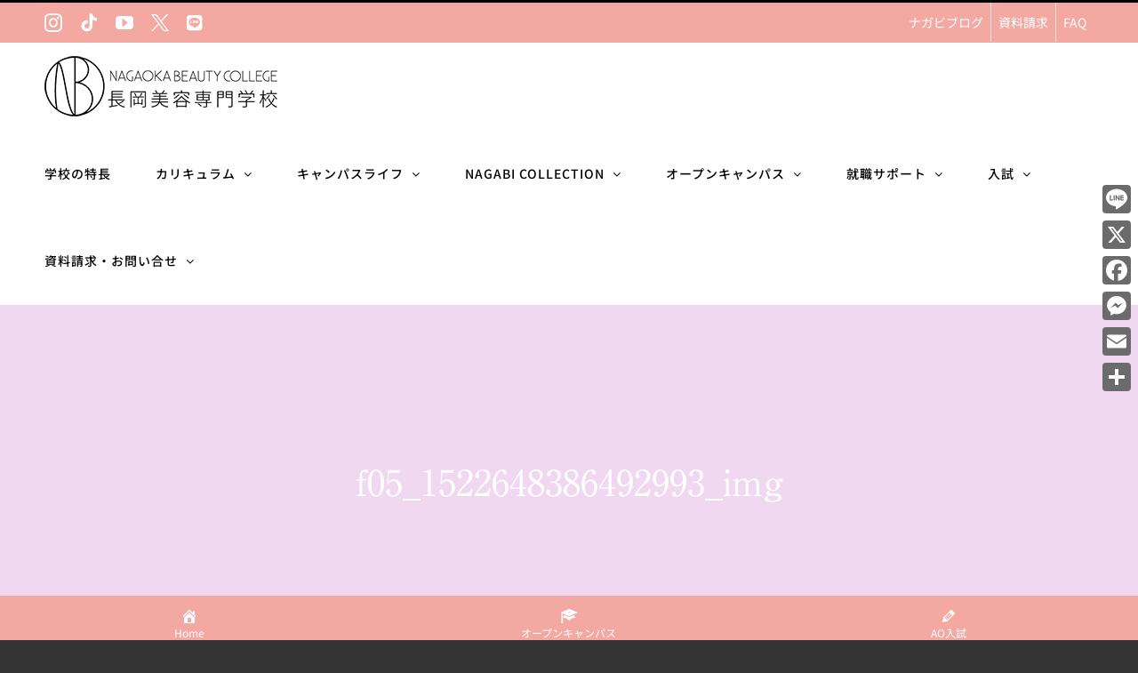

--- FILE ---
content_type: text/html; charset=UTF-8
request_url: https://tbcn.ac.jp/1445/f05_1522648386492993_img
body_size: 14545
content:
<!DOCTYPE html>
<html class="avada-html-layout-wide avada-html-header-position-top" dir="ltr" lang="ja"
	prefix="og: https://ogp.me/ns#"  prefix="og: http://ogp.me/ns# fb: http://ogp.me/ns/fb#">
<head>
	<meta http-equiv="X-UA-Compatible" content="IE=edge" />
	<meta http-equiv="Content-Type" content="text/html; charset=utf-8"/>
	<meta name="viewport" content="width=device-width, initial-scale=1" />
	<title>f05_1522648386492993_img | 長岡美容専門学校</title>

		<!-- All in One SEO 4.3.6.1 - aioseo.com -->
		<meta name="robots" content="max-image-preview:large" />
		<link rel="canonical" href="https://tbcn.ac.jp/1445/f05_1522648386492993_img" />
		<meta name="generator" content="All in One SEO (AIOSEO) 4.3.6.1 " />
		<meta property="og:locale" content="ja_JP" />
		<meta property="og:site_name" content="長岡美容専門学校 | 誰もが迷う学校選び。進学先検討時の重要項目で「校風や雰囲気が良いこと」が上位にランクインしています。 ナガビはここ数年、中途退学者0名。全教職員で全学生をサポートしていますので、自然と教職員と学生のアットホームな雰囲気が生まれます。" />
		<meta property="og:type" content="article" />
		<meta property="og:title" content="f05_1522648386492993_img | 長岡美容専門学校" />
		<meta property="og:url" content="https://tbcn.ac.jp/1445/f05_1522648386492993_img" />
		<meta property="article:published_time" content="2019-04-14T04:00:13+00:00" />
		<meta property="article:modified_time" content="2019-04-14T04:00:13+00:00" />
		<meta name="twitter:card" content="summary" />
		<meta name="twitter:title" content="f05_1522648386492993_img | 長岡美容専門学校" />
		<meta name="google" content="nositelinkssearchbox" />
		<script type="application/ld+json" class="aioseo-schema">
			{"@context":"https:\/\/schema.org","@graph":[{"@type":"BreadcrumbList","@id":"https:\/\/tbcn.ac.jp\/1445\/f05_1522648386492993_img#breadcrumblist","itemListElement":[{"@type":"ListItem","@id":"https:\/\/tbcn.ac.jp\/#listItem","position":1,"item":{"@type":"WebPage","@id":"https:\/\/tbcn.ac.jp\/","name":"\u30db\u30fc\u30e0","description":"\u8ab0\u3082\u304c\u8ff7\u3046\u5b66\u6821\u9078\u3073\u3002\u9032\u5b66\u5148\u691c\u8a0e\u6642\u306e\u91cd\u8981\u9805\u76ee\u3067\u300c\u6821\u98a8\u3084\u96f0\u56f2\u6c17\u304c\u826f\u3044\u3053\u3068\u300d\u304c\u4e0a\u4f4d\u306b\u30e9\u30f3\u30af\u30a4\u30f3\u3057\u3066\u3044\u307e\u3059\u3002 \u30ca\u30ac\u30d3\u306f\u3053\u3053\u6570\u5e74\u3001\u4e2d\u9014\u9000\u5b66\u80050\u540d\u3002\u5168\u6559\u8077\u54e1\u3067\u5168\u5b66\u751f\u3092\u30b5\u30dd\u30fc\u30c8\u3057\u3066\u3044\u307e\u3059\u306e\u3067\u3001\u81ea\u7136\u3068\u6559\u8077\u54e1\u3068\u5b66\u751f\u306e\u30a2\u30c3\u30c8\u30db\u30fc\u30e0\u306a\u96f0\u56f2\u6c17\u304c\u751f\u307e\u308c\u307e\u3059\u3002","url":"https:\/\/tbcn.ac.jp\/"},"nextItem":"https:\/\/tbcn.ac.jp\/1445\/f05_1522648386492993_img#listItem"},{"@type":"ListItem","@id":"https:\/\/tbcn.ac.jp\/1445\/f05_1522648386492993_img#listItem","position":2,"item":{"@type":"WebPage","@id":"https:\/\/tbcn.ac.jp\/1445\/f05_1522648386492993_img","name":"f05_1522648386492993_img","url":"https:\/\/tbcn.ac.jp\/1445\/f05_1522648386492993_img"},"previousItem":"https:\/\/tbcn.ac.jp\/#listItem"}]},{"@type":"ItemPage","@id":"https:\/\/tbcn.ac.jp\/1445\/f05_1522648386492993_img#itempage","url":"https:\/\/tbcn.ac.jp\/1445\/f05_1522648386492993_img","name":"f05_1522648386492993_img | \u9577\u5ca1\u7f8e\u5bb9\u5c02\u9580\u5b66\u6821","inLanguage":"ja","isPartOf":{"@id":"https:\/\/tbcn.ac.jp\/#website"},"breadcrumb":{"@id":"https:\/\/tbcn.ac.jp\/1445\/f05_1522648386492993_img#breadcrumblist"},"author":{"@id":"https:\/\/tbcn.ac.jp\/author\/nagabi-webmaster#author"},"creator":{"@id":"https:\/\/tbcn.ac.jp\/author\/nagabi-webmaster#author"},"datePublished":"2019-04-14T04:00:13+09:00","dateModified":"2019-04-14T04:00:13+09:00"},{"@type":"Organization","@id":"https:\/\/tbcn.ac.jp\/#organization","name":"\u9577\u5ca1\u7f8e\u5bb9\u5c02\u9580\u5b66\u6821","url":"https:\/\/tbcn.ac.jp\/"},{"@type":"Person","@id":"https:\/\/tbcn.ac.jp\/author\/nagabi-webmaster#author","url":"https:\/\/tbcn.ac.jp\/author\/nagabi-webmaster","name":"nagabi-webmaster","image":{"@type":"ImageObject","@id":"https:\/\/tbcn.ac.jp\/1445\/f05_1522648386492993_img#authorImage","url":"https:\/\/secure.gravatar.com\/avatar\/5f27a219807539596ec8cabb235b2470?s=96&d=mm&r=g","width":96,"height":96,"caption":"nagabi-webmaster"}},{"@type":"WebSite","@id":"https:\/\/tbcn.ac.jp\/#website","url":"https:\/\/tbcn.ac.jp\/","name":"\u9577\u5ca1\u7f8e\u5bb9\u5c02\u9580\u5b66\u6821","description":"\u8ab0\u3082\u304c\u8ff7\u3046\u5b66\u6821\u9078\u3073\u3002\u9032\u5b66\u5148\u691c\u8a0e\u6642\u306e\u91cd\u8981\u9805\u76ee\u3067\u300c\u6821\u98a8\u3084\u96f0\u56f2\u6c17\u304c\u826f\u3044\u3053\u3068\u300d\u304c\u4e0a\u4f4d\u306b\u30e9\u30f3\u30af\u30a4\u30f3\u3057\u3066\u3044\u307e\u3059\u3002 \u30ca\u30ac\u30d3\u306f\u3053\u3053\u6570\u5e74\u3001\u4e2d\u9014\u9000\u5b66\u80050\u540d\u3002\u5168\u6559\u8077\u54e1\u3067\u5168\u5b66\u751f\u3092\u30b5\u30dd\u30fc\u30c8\u3057\u3066\u3044\u307e\u3059\u306e\u3067\u3001\u81ea\u7136\u3068\u6559\u8077\u54e1\u3068\u5b66\u751f\u306e\u30a2\u30c3\u30c8\u30db\u30fc\u30e0\u306a\u96f0\u56f2\u6c17\u304c\u751f\u307e\u308c\u307e\u3059\u3002","inLanguage":"ja","publisher":{"@id":"https:\/\/tbcn.ac.jp\/#organization"}}]}
		</script>
		<!-- All in One SEO -->

<link rel='dns-prefetch' href='//webfonts.xserver.jp' />
<link rel='dns-prefetch' href='//static.addtoany.com' />
<link rel="alternate" type="application/rss+xml" title="長岡美容専門学校 &raquo; フィード" href="https://tbcn.ac.jp/feed" />
<link rel="alternate" type="application/rss+xml" title="長岡美容専門学校 &raquo; コメントフィード" href="https://tbcn.ac.jp/comments/feed" />
					<link rel="shortcut icon" href="https://tbcn.ac.jp/wp-content/uploads/2019/04/favicon.png" type="image/x-icon" />
		
					<!-- Apple Touch Icon -->
			<link rel="apple-touch-icon" sizes="180x180" href="https://tbcn.ac.jp/wp-content/uploads/2019/04/favicon-iphone_rt.png">
		
					<!-- Android Icon -->
			<link rel="icon" sizes="192x192" href="https://tbcn.ac.jp/wp-content/uploads/2019/04/favicon-iphone.png">
		
					<!-- MS Edge Icon -->
			<meta name="msapplication-TileImage" content="https://tbcn.ac.jp/wp-content/uploads/2019/04/favicon-ipad.png">
				
		<meta property="og:title" content="f05_1522648386492993_img"/>
		<meta property="og:type" content="article"/>
		<meta property="og:url" content="https://tbcn.ac.jp/1445/f05_1522648386492993_img"/>
		<meta property="og:site_name" content="長岡美容専門学校"/>
		<meta property="og:description" content=""/>

									<meta property="og:image" content="https://tbcn.ac.jp/wp-content/uploads/2020/04/header-logo2021_bk2.png"/>
							<script type="text/javascript">
window._wpemojiSettings = {"baseUrl":"https:\/\/s.w.org\/images\/core\/emoji\/14.0.0\/72x72\/","ext":".png","svgUrl":"https:\/\/s.w.org\/images\/core\/emoji\/14.0.0\/svg\/","svgExt":".svg","source":{"concatemoji":"https:\/\/tbcn.ac.jp\/wp-includes\/js\/wp-emoji-release.min.js?ver=6.2.8"}};
/*! This file is auto-generated */
!function(e,a,t){var n,r,o,i=a.createElement("canvas"),p=i.getContext&&i.getContext("2d");function s(e,t){p.clearRect(0,0,i.width,i.height),p.fillText(e,0,0);e=i.toDataURL();return p.clearRect(0,0,i.width,i.height),p.fillText(t,0,0),e===i.toDataURL()}function c(e){var t=a.createElement("script");t.src=e,t.defer=t.type="text/javascript",a.getElementsByTagName("head")[0].appendChild(t)}for(o=Array("flag","emoji"),t.supports={everything:!0,everythingExceptFlag:!0},r=0;r<o.length;r++)t.supports[o[r]]=function(e){if(p&&p.fillText)switch(p.textBaseline="top",p.font="600 32px Arial",e){case"flag":return s("\ud83c\udff3\ufe0f\u200d\u26a7\ufe0f","\ud83c\udff3\ufe0f\u200b\u26a7\ufe0f")?!1:!s("\ud83c\uddfa\ud83c\uddf3","\ud83c\uddfa\u200b\ud83c\uddf3")&&!s("\ud83c\udff4\udb40\udc67\udb40\udc62\udb40\udc65\udb40\udc6e\udb40\udc67\udb40\udc7f","\ud83c\udff4\u200b\udb40\udc67\u200b\udb40\udc62\u200b\udb40\udc65\u200b\udb40\udc6e\u200b\udb40\udc67\u200b\udb40\udc7f");case"emoji":return!s("\ud83e\udef1\ud83c\udffb\u200d\ud83e\udef2\ud83c\udfff","\ud83e\udef1\ud83c\udffb\u200b\ud83e\udef2\ud83c\udfff")}return!1}(o[r]),t.supports.everything=t.supports.everything&&t.supports[o[r]],"flag"!==o[r]&&(t.supports.everythingExceptFlag=t.supports.everythingExceptFlag&&t.supports[o[r]]);t.supports.everythingExceptFlag=t.supports.everythingExceptFlag&&!t.supports.flag,t.DOMReady=!1,t.readyCallback=function(){t.DOMReady=!0},t.supports.everything||(n=function(){t.readyCallback()},a.addEventListener?(a.addEventListener("DOMContentLoaded",n,!1),e.addEventListener("load",n,!1)):(e.attachEvent("onload",n),a.attachEvent("onreadystatechange",function(){"complete"===a.readyState&&t.readyCallback()})),(e=t.source||{}).concatemoji?c(e.concatemoji):e.wpemoji&&e.twemoji&&(c(e.twemoji),c(e.wpemoji)))}(window,document,window._wpemojiSettings);
</script>
<style type="text/css">
img.wp-smiley,
img.emoji {
	display: inline !important;
	border: none !important;
	box-shadow: none !important;
	height: 1em !important;
	width: 1em !important;
	margin: 0 0.07em !important;
	vertical-align: -0.1em !important;
	background: none !important;
	padding: 0 !important;
}
</style>
	<link rel='stylesheet' id='dashicons-css' href='https://tbcn.ac.jp/wp-includes/css/dashicons.min.css?ver=6.2.8' type='text/css' media='all' />
<link rel='stylesheet' id='addtoany-css' href='https://tbcn.ac.jp/wp-content/plugins/add-to-any/addtoany.min.css?ver=1.16' type='text/css' media='all' />
<style id='addtoany-inline-css' type='text/css'>
@media screen and (max-width:980px){
.a2a_floating_style.a2a_vertical_style{display:none;}
}
</style>
<link rel='stylesheet' id='fusion-dynamic-css-css' href='https://tbcn.ac.jp/wp-content/uploads/fusion-styles/48d7152322fe461e24ac6c728c0c9f64.min.css?ver=3.10.1' type='text/css' media='all' />
<script type='text/javascript' src='https://tbcn.ac.jp/wp-includes/js/jquery/jquery.min.js?ver=3.6.4' id='jquery-core-js'></script>
<script type='text/javascript' src='//webfonts.xserver.jp/js/xserver.js?ver=1.2.4' id='typesquare_std-js'></script>
<script type='text/javascript' id='addtoany-core-js-before'>
window.a2a_config=window.a2a_config||{};a2a_config.callbacks=[];a2a_config.overlays=[];a2a_config.templates={};a2a_localize = {
	Share: "共有",
	Save: "ブックマーク",
	Subscribe: "購読",
	Email: "メール",
	Bookmark: "ブックマーク",
	ShowAll: "すべて表示する",
	ShowLess: "小さく表示する",
	FindServices: "サービスを探す",
	FindAnyServiceToAddTo: "追加するサービスを今すぐ探す",
	PoweredBy: "Powered by",
	ShareViaEmail: "メールでシェアする",
	SubscribeViaEmail: "メールで購読する",
	BookmarkInYourBrowser: "ブラウザにブックマーク",
	BookmarkInstructions: "このページをブックマークするには、 Ctrl+D または \u2318+D を押下。",
	AddToYourFavorites: "お気に入りに追加",
	SendFromWebOrProgram: "任意のメールアドレスまたはメールプログラムから送信",
	EmailProgram: "メールプログラム",
	More: "詳細&#8230;",
	ThanksForSharing: "共有ありがとうございます !",
	ThanksForFollowing: "フォローありがとうございます !"
};

a2a_config.icon_color="#6b6b6b";
</script>
<script type='text/javascript' defer src='https://static.addtoany.com/menu/page.js' id='addtoany-core-js'></script>
<script type='text/javascript' defer src='https://tbcn.ac.jp/wp-content/plugins/add-to-any/addtoany.min.js?ver=1.1' id='addtoany-jquery-js'></script>
<script type='text/javascript' src='https://tbcn.ac.jp/wp-content/plugins/revslider/public/assets/js/rbtools.min.js?ver=6.6.12' async id='tp-tools-js'></script>
<script type='text/javascript' src='https://tbcn.ac.jp/wp-content/plugins/revslider/public/assets/js/rs6.min.js?ver=6.6.12' async id='revmin-js'></script>
<link rel="https://api.w.org/" href="https://tbcn.ac.jp/wp-json/" /><link rel="alternate" type="application/json" href="https://tbcn.ac.jp/wp-json/wp/v2/media/1449" /><link rel="EditURI" type="application/rsd+xml" title="RSD" href="https://tbcn.ac.jp/xmlrpc.php?rsd" />
<link rel="wlwmanifest" type="application/wlwmanifest+xml" href="https://tbcn.ac.jp/wp-includes/wlwmanifest.xml" />
<meta name="generator" content="WordPress 6.2.8" />
<link rel='shortlink' href='https://tbcn.ac.jp/?p=1449' />
<link rel="alternate" type="application/json+oembed" href="https://tbcn.ac.jp/wp-json/oembed/1.0/embed?url=https%3A%2F%2Ftbcn.ac.jp%2F1445%2Ff05_1522648386492993_img" />
<link rel="alternate" type="text/xml+oembed" href="https://tbcn.ac.jp/wp-json/oembed/1.0/embed?url=https%3A%2F%2Ftbcn.ac.jp%2F1445%2Ff05_1522648386492993_img&#038;format=xml" />
<meta name="viewport" content="initial-scale=1, viewport-fit=cover">
<style type='text/css'>h1,h2,h3,.entry-title{ font-family: "リュウミン R-KL" !important;}h4,h5,h6{ font-family: "リュウミン R-KL" !important;}.hentry,.entry-content p,.post-inner.entry-content p{ font-family: "新ゴ R" !important;}strong,b{ font-family: "新ゴ B" !important;}</style><style type="text/css" id="css-fb-visibility">@media screen and (max-width: 640px){.fusion-no-small-visibility{display:none !important;}body .sm-text-align-center{text-align:center !important;}body .sm-text-align-left{text-align:left !important;}body .sm-text-align-right{text-align:right !important;}body .sm-flex-align-center{justify-content:center !important;}body .sm-flex-align-flex-start{justify-content:flex-start !important;}body .sm-flex-align-flex-end{justify-content:flex-end !important;}body .sm-mx-auto{margin-left:auto !important;margin-right:auto !important;}body .sm-ml-auto{margin-left:auto !important;}body .sm-mr-auto{margin-right:auto !important;}body .fusion-absolute-position-small{position:absolute;top:auto;width:100%;}.awb-sticky.awb-sticky-small{ position: sticky; top: var(--awb-sticky-offset,0); }}@media screen and (min-width: 641px) and (max-width: 1024px){.fusion-no-medium-visibility{display:none !important;}body .md-text-align-center{text-align:center !important;}body .md-text-align-left{text-align:left !important;}body .md-text-align-right{text-align:right !important;}body .md-flex-align-center{justify-content:center !important;}body .md-flex-align-flex-start{justify-content:flex-start !important;}body .md-flex-align-flex-end{justify-content:flex-end !important;}body .md-mx-auto{margin-left:auto !important;margin-right:auto !important;}body .md-ml-auto{margin-left:auto !important;}body .md-mr-auto{margin-right:auto !important;}body .fusion-absolute-position-medium{position:absolute;top:auto;width:100%;}.awb-sticky.awb-sticky-medium{ position: sticky; top: var(--awb-sticky-offset,0); }}@media screen and (min-width: 1025px){.fusion-no-large-visibility{display:none !important;}body .lg-text-align-center{text-align:center !important;}body .lg-text-align-left{text-align:left !important;}body .lg-text-align-right{text-align:right !important;}body .lg-flex-align-center{justify-content:center !important;}body .lg-flex-align-flex-start{justify-content:flex-start !important;}body .lg-flex-align-flex-end{justify-content:flex-end !important;}body .lg-mx-auto{margin-left:auto !important;margin-right:auto !important;}body .lg-ml-auto{margin-left:auto !important;}body .lg-mr-auto{margin-right:auto !important;}body .fusion-absolute-position-large{position:absolute;top:auto;width:100%;}.awb-sticky.awb-sticky-large{ position: sticky; top: var(--awb-sticky-offset,0); }}</style><meta name="generator" content="Powered by Slider Revolution 6.6.12 - responsive, Mobile-Friendly Slider Plugin for WordPress with comfortable drag and drop interface." />
<script>function setREVStartSize(e){
			//window.requestAnimationFrame(function() {
				window.RSIW = window.RSIW===undefined ? window.innerWidth : window.RSIW;
				window.RSIH = window.RSIH===undefined ? window.innerHeight : window.RSIH;
				try {
					var pw = document.getElementById(e.c).parentNode.offsetWidth,
						newh;
					pw = pw===0 || isNaN(pw) || (e.l=="fullwidth" || e.layout=="fullwidth") ? window.RSIW : pw;
					e.tabw = e.tabw===undefined ? 0 : parseInt(e.tabw);
					e.thumbw = e.thumbw===undefined ? 0 : parseInt(e.thumbw);
					e.tabh = e.tabh===undefined ? 0 : parseInt(e.tabh);
					e.thumbh = e.thumbh===undefined ? 0 : parseInt(e.thumbh);
					e.tabhide = e.tabhide===undefined ? 0 : parseInt(e.tabhide);
					e.thumbhide = e.thumbhide===undefined ? 0 : parseInt(e.thumbhide);
					e.mh = e.mh===undefined || e.mh=="" || e.mh==="auto" ? 0 : parseInt(e.mh,0);
					if(e.layout==="fullscreen" || e.l==="fullscreen")
						newh = Math.max(e.mh,window.RSIH);
					else{
						e.gw = Array.isArray(e.gw) ? e.gw : [e.gw];
						for (var i in e.rl) if (e.gw[i]===undefined || e.gw[i]===0) e.gw[i] = e.gw[i-1];
						e.gh = e.el===undefined || e.el==="" || (Array.isArray(e.el) && e.el.length==0)? e.gh : e.el;
						e.gh = Array.isArray(e.gh) ? e.gh : [e.gh];
						for (var i in e.rl) if (e.gh[i]===undefined || e.gh[i]===0) e.gh[i] = e.gh[i-1];
											
						var nl = new Array(e.rl.length),
							ix = 0,
							sl;
						e.tabw = e.tabhide>=pw ? 0 : e.tabw;
						e.thumbw = e.thumbhide>=pw ? 0 : e.thumbw;
						e.tabh = e.tabhide>=pw ? 0 : e.tabh;
						e.thumbh = e.thumbhide>=pw ? 0 : e.thumbh;
						for (var i in e.rl) nl[i] = e.rl[i]<window.RSIW ? 0 : e.rl[i];
						sl = nl[0];
						for (var i in nl) if (sl>nl[i] && nl[i]>0) { sl = nl[i]; ix=i;}
						var m = pw>(e.gw[ix]+e.tabw+e.thumbw) ? 1 : (pw-(e.tabw+e.thumbw)) / (e.gw[ix]);
						newh =  (e.gh[ix] * m) + (e.tabh + e.thumbh);
					}
					var el = document.getElementById(e.c);
					if (el!==null && el) el.style.height = newh+"px";
					el = document.getElementById(e.c+"_wrapper");
					if (el!==null && el) {
						el.style.height = newh+"px";
						el.style.display = "block";
					}
				} catch(e){
					console.log("Failure at Presize of Slider:" + e)
				}
			//});
		  };</script>
		<script type="text/javascript">
			var doc = document.documentElement;
			doc.setAttribute( 'data-useragent', navigator.userAgent );
		</script>
		
	</head>

<body data-rsssl=1 class="attachment attachment-template-default single single-attachment postid-1449 attachmentid-1449 attachment-jpeg has-sidebar fusion-image-hovers fusion-pagination-sizing fusion-button_type-flat fusion-button_span-no fusion-button_gradient-linear avada-image-rollover-circle-yes avada-image-rollover-no fusion-body ltr fusion-sticky-header no-tablet-sticky-header no-mobile-sticky-header no-mobile-slidingbar no-desktop-totop no-mobile-totop avada-has-rev-slider-styles fusion-disable-outline fusion-sub-menu-fade mobile-logo-pos-center layout-wide-mode avada-has-boxed-modal-shadow-none layout-scroll-offset-full avada-has-zero-margin-offset-top fusion-top-header menu-text-align-left mobile-menu-design-modern fusion-show-pagination-text fusion-header-layout-v2 avada-responsive avada-footer-fx-none avada-menu-highlight-style-bar fusion-search-form-classic fusion-main-menu-search-overlay fusion-avatar-square avada-sticky-shrinkage avada-dropdown-styles avada-blog-layout-grid avada-blog-archive-layout-grid avada-header-shadow-no avada-menu-icon-position-left avada-has-mainmenu-dropdown-divider avada-has-header-100-width avada-has-pagetitle-bg-full avada-has-pagetitle-bg-parallax avada-has-breadcrumb-mobile-hidden avada-has-titlebar-bar_and_content avada-header-border-color-full-transparent avada-has-transparent-timeline_color avada-has-pagination-padding avada-flyout-menu-direction-fade avada-ec-views-v1" data-awb-post-id="1449">
		<a class="skip-link screen-reader-text" href="#content">Skip to content</a>

	<div id="boxed-wrapper">
		
		<div id="wrapper" class="fusion-wrapper">
			<div id="home" style="position:relative;top:-1px;"></div>
							
					
			<header class="fusion-header-wrapper">
				<div class="fusion-header-v2 fusion-logo-alignment fusion-logo-center fusion-sticky-menu- fusion-sticky-logo-1 fusion-mobile-logo-1  fusion-mobile-menu-design-modern">
					
<div class="fusion-secondary-header">
	<div class="fusion-row">
					<div class="fusion-alignleft">
				<div class="fusion-social-links-header"><div class="fusion-social-networks"><div class="fusion-social-networks-wrapper"><a  class="fusion-social-network-icon fusion-tooltip fusion-instagram awb-icon-instagram" style data-placement="bottom" data-title="Instagram" data-toggle="tooltip" title="Instagram" href="https://www.instagram.com/nagaoka_biyo/" target="_blank" rel="noopener noreferrer"><span class="screen-reader-text">Instagram</span></a><a  class="fusion-social-network-icon fusion-tooltip fusion-tiktok awb-icon-tiktok" style data-placement="bottom" data-title="Tiktok" data-toggle="tooltip" title="Tiktok" href="https://www.tiktok.com/@nagaokabiyo?is_from_webapp=1&amp;sender_device=pc" target="_blank" rel="noopener noreferrer"><span class="screen-reader-text">Tiktok</span></a><a  class="fusion-social-network-icon fusion-tooltip fusion-youtube awb-icon-youtube" style data-placement="bottom" data-title="YouTube" data-toggle="tooltip" title="YouTube" href="https://www.youtube.com/channel/UC_Z4piR_znNPnfi9QUkCVvw" target="_blank" rel="noopener noreferrer"><span class="screen-reader-text">YouTube</span></a><a  class="awb-custom-image custom fusion-social-network-icon fusion-tooltip fusion-custom awb-icon-custom" style="position:relative;" data-placement="bottom" data-title="Ｘ" data-toggle="tooltip" title="Ｘ" href="https://twitter.com/nagaoka_biyo" target="_blank" rel="noopener noreferrer"><span class="screen-reader-text">Ｘ</span><img src="https://tbcn.ac.jp/wp-content/uploads/2025/05/logo-white.png" style="width:auto;" alt="Ｘ" /></a><a  class="awb-custom-icon fusion-social-network-icon fusion-tooltip fa-line fab" style="position:relative;" data-placement="bottom" data-title="LINE" data-toggle="tooltip" title="LINE" href="https://page.line.me/nil8861i" target="_blank" rel="noopener noreferrer"><span class="screen-reader-text">LINE</span></a></div></div></div>			</div>
							<div class="fusion-alignright">
				<nav class="fusion-secondary-menu" role="navigation" aria-label="Secondary Menu"><ul id="menu-%e3%83%98%e3%83%83%e3%83%80%e3%83%bc%e3%82%b5%e3%83%96%e3%83%a1%e3%83%8b%e3%83%a5%e3%83%bc" class="menu"><li  id="menu-item-1595"  class="menu-item menu-item-type-post_type menu-item-object-page menu-item-1595"  data-item-id="1595"><a  href="https://tbcn.ac.jp/info" class="fusion-bar-highlight"><span class="menu-text">ナガビブログ</span></a></li><li  id="menu-item-1629"  class="menu-item menu-item-type-post_type menu-item-object-page menu-item-1629"  data-item-id="1629"><a  href="https://tbcn.ac.jp/contactform" class="fusion-bar-highlight"><span class="menu-text">資料請求</span></a></li><li  id="menu-item-1612"  class="menu-item menu-item-type-post_type menu-item-object-page menu-item-1612"  data-item-id="1612"><a  href="https://tbcn.ac.jp/faq" class="fusion-bar-highlight"><span class="menu-text">FAQ</span></a></li></ul></nav><nav class="fusion-mobile-nav-holder fusion-mobile-menu-text-align-left" aria-label="Secondary Mobile Menu"></nav>			</div>
			</div>
</div>
<div class="fusion-header-sticky-height"></div>
<div class="fusion-header">
	<div class="fusion-row">
					<div class="fusion-logo" data-margin-top="15px" data-margin-bottom="15px" data-margin-left="0px" data-margin-right="0px">
			<a class="fusion-logo-link"  href="https://tbcn.ac.jp/" >

						<!-- standard logo -->
			<img src="https://tbcn.ac.jp/wp-content/uploads/2020/04/header-logo2021_bk2.png" srcset="https://tbcn.ac.jp/wp-content/uploads/2020/04/header-logo2021_bk2.png 1x, https://tbcn.ac.jp/wp-content/uploads/2020/04/header-logo2021.png 2x" width="266" height="68" style="max-height:68px;height:auto;" alt="長岡美容専門学校 ロゴ" data-retina_logo_url="https://tbcn.ac.jp/wp-content/uploads/2020/04/header-logo2021.png" class="fusion-standard-logo" />

											<!-- mobile logo -->
				<img src="https://tbcn.ac.jp/wp-content/uploads/2019/03/nagabi-logo.png" srcset="https://tbcn.ac.jp/wp-content/uploads/2019/03/nagabi-logo.png 1x, https://tbcn.ac.jp/wp-content/uploads/2019/03/header-logo_retina.png 2x" width="177" height="68" style="max-height:68px;height:auto;" alt="長岡美容専門学校 ロゴ" data-retina_logo_url="https://tbcn.ac.jp/wp-content/uploads/2019/03/header-logo_retina.png" class="fusion-mobile-logo" />
			
											<!-- sticky header logo -->
				<img src="https://tbcn.ac.jp/wp-content/uploads/2019/03/nagabi-logo.png" srcset="https://tbcn.ac.jp/wp-content/uploads/2019/03/nagabi-logo.png 1x, https://tbcn.ac.jp/wp-content/uploads/2019/03/header-logo_retina.png 2x" width="177" height="68" style="max-height:68px;height:auto;" alt="長岡美容専門学校 ロゴ" data-retina_logo_url="https://tbcn.ac.jp/wp-content/uploads/2019/03/header-logo_retina.png" class="fusion-sticky-logo" />
					</a>
		</div>		<nav class="fusion-main-menu" aria-label="Main Menu"><div class="fusion-overlay-search">		<form role="search" class="searchform fusion-search-form  fusion-search-form-classic" method="get" action="https://tbcn.ac.jp/">
			<div class="fusion-search-form-content">

				
				<div class="fusion-search-field search-field">
					<label><span class="screen-reader-text">検索 …</span>
													<input type="search" value="" name="s" class="s" placeholder="検索..." required aria-required="true" aria-label="検索..."/>
											</label>
				</div>
				<div class="fusion-search-button search-button">
					<input type="submit" class="fusion-search-submit searchsubmit" aria-label="検索" value="&#xf002;" />
									</div>

				
			</div>


			
		</form>
		<div class="fusion-search-spacer"></div><a href="#" role="button" aria-label="Close Search" class="fusion-close-search"></a></div><ul id="menu-%e3%83%98%e3%83%83%e3%83%80%e3%83%bc%e3%83%a1%e3%83%8b%e3%83%a5%e3%83%bc" class="fusion-menu"><li  id="menu-item-163"  class="menu-item menu-item-type-post_type menu-item-object-page menu-item-163"  data-item-id="163"><a  href="https://tbcn.ac.jp/reason" class="fusion-bar-highlight"><span class="menu-text">学校の特長</span></a></li><li  id="menu-item-162"  class="menu-item menu-item-type-post_type menu-item-object-page menu-item-has-children menu-item-162 fusion-dropdown-menu"  data-item-id="162"><a  href="https://tbcn.ac.jp/curriculum" class="fusion-bar-highlight"><span class="menu-text">カリキュラム</span> <span class="fusion-caret"><i class="fusion-dropdown-indicator" aria-hidden="true"></i></span></a><ul class="sub-menu"><li  id="menu-item-3367"  class="menu-item menu-item-type-post_type menu-item-object-page menu-item-3367 fusion-dropdown-submenu" ><a  href="https://tbcn.ac.jp/curriculum" class="fusion-bar-highlight"><span>カリキュラム</span></a></li><li  id="menu-item-1828"  class="menu-item menu-item-type-post_type menu-item-object-page menu-item-1828 fusion-dropdown-submenu" ><a  href="https://tbcn.ac.jp/contest" class="fusion-bar-highlight"><span>各種コンテスト</span></a></li></ul></li><li  id="menu-item-160"  class="menu-item menu-item-type-post_type menu-item-object-page menu-item-has-children menu-item-160 fusion-dropdown-menu"  data-item-id="160"><a  href="https://tbcn.ac.jp/campus-life" class="fusion-bar-highlight"><span class="menu-text">キャンパスライフ</span> <span class="fusion-caret"><i class="fusion-dropdown-indicator" aria-hidden="true"></i></span></a><ul class="sub-menu"><li  id="menu-item-6752"  class="menu-item menu-item-type-post_type menu-item-object-page menu-item-6752 fusion-dropdown-submenu" ><a  href="https://tbcn.ac.jp/campus-life" class="fusion-bar-highlight"><span>キャンパスライフ</span></a></li><li  id="menu-item-1815"  class="menu-item menu-item-type-post_type menu-item-object-page menu-item-1815 fusion-dropdown-submenu" ><a  href="https://tbcn.ac.jp/obogmessage" class="fusion-bar-highlight"><span>OBOG Message</span></a></li></ul></li><li  id="menu-item-10461"  class="menu-item menu-item-type-post_type menu-item-object-page menu-item-has-children menu-item-10461 fusion-dropdown-menu"  data-item-id="10461"><a  href="https://tbcn.ac.jp/nagabi-collection" class="fusion-bar-highlight"><span class="menu-text">NAGABI COLLECTION</span> <span class="fusion-caret"><i class="fusion-dropdown-indicator" aria-hidden="true"></i></span></a><ul class="sub-menu"><li  id="menu-item-10462"  class="menu-item menu-item-type-post_type menu-item-object-page menu-item-10462 fusion-dropdown-submenu" ><a  href="https://tbcn.ac.jp/nagabi-collection" class="fusion-bar-highlight"><span>NAGABI COLLECTION</span></a></li></ul></li><li  id="menu-item-159"  class="menu-item menu-item-type-post_type menu-item-object-page menu-item-has-children menu-item-159 fusion-dropdown-menu"  data-item-id="159"><a  href="https://tbcn.ac.jp/open-campus" class="fusion-bar-highlight"><span class="menu-text">オープンキャンパス</span> <span class="fusion-caret"><i class="fusion-dropdown-indicator" aria-hidden="true"></i></span></a><ul class="sub-menu"><li  id="menu-item-3369"  class="menu-item menu-item-type-post_type menu-item-object-page menu-item-3369 fusion-dropdown-submenu" ><a  href="https://tbcn.ac.jp/open-campus" class="fusion-bar-highlight"><span>オープンキャンパス</span></a></li><li  id="menu-item-3007"  class="menu-item menu-item-type-post_type menu-item-object-page menu-item-3007 fusion-dropdown-submenu" ><a  href="https://tbcn.ac.jp/web-seminar" class="fusion-bar-highlight"><span>WEB個別説明会</span></a></li></ul></li><li  id="menu-item-161"  class="menu-item menu-item-type-post_type menu-item-object-page menu-item-has-children menu-item-161 fusion-dropdown-menu"  data-item-id="161"><a  href="https://tbcn.ac.jp/recruitsupport" class="fusion-bar-highlight"><span class="menu-text">就職サポート</span> <span class="fusion-caret"><i class="fusion-dropdown-indicator" aria-hidden="true"></i></span></a><ul class="sub-menu"><li  id="menu-item-3368"  class="menu-item menu-item-type-post_type menu-item-object-page menu-item-3368 fusion-dropdown-submenu" ><a  href="https://tbcn.ac.jp/recruitsupport" class="fusion-bar-highlight"><span>就職サポート</span></a></li><li  id="menu-item-1705"  class="menu-item menu-item-type-post_type menu-item-object-page menu-item-1705 fusion-dropdown-submenu" ><a  href="https://tbcn.ac.jp/adoption" class="fusion-bar-highlight"><span>採用ご担当者様へ</span></a></li></ul></li><li  id="menu-item-4463"  class="menu-item menu-item-type-post_type menu-item-object-page menu-item-has-children menu-item-4463 fusion-dropdown-menu"  data-item-id="4463"><a  href="https://tbcn.ac.jp/2022entranceexam" class="fusion-bar-highlight"><span class="menu-text">入試</span> <span class="fusion-caret"><i class="fusion-dropdown-indicator" aria-hidden="true"></i></span></a><ul class="sub-menu"><li  id="menu-item-6753"  class="menu-item menu-item-type-post_type menu-item-object-page menu-item-6753 fusion-dropdown-submenu" ><a  href="https://tbcn.ac.jp/2022entranceexam" class="fusion-bar-highlight"><span>入試</span></a></li><li  id="menu-item-5193"  class="menu-item menu-item-type-post_type menu-item-object-page menu-item-5193 fusion-dropdown-submenu" ><a  href="https://tbcn.ac.jp/supportsystem" class="fusion-bar-highlight"><span>高等教育の修学支援新制度について</span></a></li></ul></li><li  id="menu-item-1051"  class="menu-item menu-item-type-post_type menu-item-object-page menu-item-has-children menu-item-1051 fusion-dropdown-menu"  data-item-id="1051"><a  href="https://tbcn.ac.jp/contactform" class="fusion-bar-highlight"><span class="menu-text">資料請求・お問い合せ</span> <span class="fusion-caret"><i class="fusion-dropdown-indicator" aria-hidden="true"></i></span></a><ul class="sub-menu"><li  id="menu-item-7178"  class="menu-item menu-item-type-post_type menu-item-object-page menu-item-7178 fusion-dropdown-submenu" ><a  href="https://tbcn.ac.jp/contactform" class="fusion-bar-highlight"><span>資料請求・お問い合せフォーム</span></a></li><li  id="menu-item-7177"  class="menu-item menu-item-type-post_type menu-item-object-page menu-item-7177 fusion-dropdown-submenu" ><a  href="https://tbcn.ac.jp/certificate-issuance-procedure" class="fusion-bar-highlight"><span>証明書発行の手続き</span></a></li></ul></li></ul></nav>	<div class="fusion-mobile-menu-icons">
							<a href="#" class="fusion-icon awb-icon-bars" aria-label="Toggle mobile menu" aria-expanded="false"></a>
		
		
		
			</div>

<nav class="fusion-mobile-nav-holder fusion-mobile-menu-text-align-left" aria-label="Main Menu Mobile"></nav>

					</div>
</div>
				</div>
				<div class="fusion-clearfix"></div>
			</header>
								
							<div id="sliders-container" class="fusion-slider-visibility">
					</div>
				
					
							
			<section class="avada-page-titlebar-wrapper" aria-label="ページタイトルバー">
	<div class="fusion-page-title-bar fusion-page-title-bar-breadcrumbs fusion-page-title-bar-center">
		<div class="fusion-page-title-row">
			<div class="fusion-page-title-wrapper">
				<div class="fusion-page-title-captions">

																							<h1 class="entry-title">f05_1522648386492993_img</h1>

											
																
				</div>

				
			</div>
		</div>
	</div>
</section>

						<main id="main" class="clearfix ">
				<div class="fusion-row" style="">

<section id="content" style="float: left;">
			<div class="single-navigation clearfix">
			<a href="https://tbcn.ac.jp/1445" rel="prev">前</a>					</div>
	
					<article id="post-1449" class="post post-1449 attachment type-attachment status-inherit hentry">
						
									
												<div class="fusion-post-title-meta-wrap">
												<h2 class="entry-title fusion-post-title">f05_1522648386492993_img</h2>									<div class="fusion-meta-info"><div class="fusion-meta-info-wrapper"><span class="vcard rich-snippet-hidden"><span class="fn"><a href="https://tbcn.ac.jp/author/nagabi-webmaster" title="nagabi-webmaster の投稿" rel="author">nagabi-webmaster</a></span></span><span class="updated rich-snippet-hidden">2019-04-14T13:00:13+09:00</span><span>2019年4月14日</span><span class="fusion-inline-sep">|</span></div></div>					</div>
										<div class="post-content">
				<p class="attachment"><a data-rel="iLightbox[postimages]" data-title="" data-caption="" href='https://tbcn.ac.jp/wp-content/uploads/2019/04/f05_1522648386492993_img.jpg'><img width="300" height="200" src="https://tbcn.ac.jp/wp-content/uploads/2019/04/f05_1522648386492993_img-300x200.jpg" class="attachment-medium size-medium lazyload" alt="" decoding="async" srcset="data:image/svg+xml,%3Csvg%20xmlns%3D%27http%3A%2F%2Fwww.w3.org%2F2000%2Fsvg%27%20width%3D%271280%27%20height%3D%27854%27%20viewBox%3D%270%200%201280%20854%27%3E%3Crect%20width%3D%271280%27%20height%3D%27854%27%20fill-opacity%3D%220%22%2F%3E%3C%2Fsvg%3E" data-orig-src="https://tbcn.ac.jp/wp-content/uploads/2019/04/f05_1522648386492993_img-300x200.jpg" data-srcset="https://tbcn.ac.jp/wp-content/uploads/2019/04/f05_1522648386492993_img-200x133.jpg 200w, https://tbcn.ac.jp/wp-content/uploads/2019/04/f05_1522648386492993_img-300x200.jpg 300w, https://tbcn.ac.jp/wp-content/uploads/2019/04/f05_1522648386492993_img-400x267.jpg 400w, https://tbcn.ac.jp/wp-content/uploads/2019/04/f05_1522648386492993_img-600x400.jpg 600w, https://tbcn.ac.jp/wp-content/uploads/2019/04/f05_1522648386492993_img-768x512.jpg 768w, https://tbcn.ac.jp/wp-content/uploads/2019/04/f05_1522648386492993_img-800x534.jpg 800w, https://tbcn.ac.jp/wp-content/uploads/2019/04/f05_1522648386492993_img-1024x683.jpg 1024w, https://tbcn.ac.jp/wp-content/uploads/2019/04/f05_1522648386492993_img-1200x801.jpg 1200w, https://tbcn.ac.jp/wp-content/uploads/2019/04/f05_1522648386492993_img.jpg 1280w" data-sizes="auto" /></a></p>
							</div>

																											
																	</article>
	</section>
<aside id="sidebar" class="sidebar fusion-widget-area fusion-content-widget-area fusion-sidebar-right fusion-blogsidebar" style="float: right;" data="">
											
					<section id="search-2" class="widget widget_search">		<form role="search" class="searchform fusion-search-form  fusion-search-form-classic" method="get" action="https://tbcn.ac.jp/">
			<div class="fusion-search-form-content">

				
				<div class="fusion-search-field search-field">
					<label><span class="screen-reader-text">検索 …</span>
													<input type="search" value="" name="s" class="s" placeholder="検索..." required aria-required="true" aria-label="検索..."/>
											</label>
				</div>
				<div class="fusion-search-button search-button">
					<input type="submit" class="fusion-search-submit searchsubmit" aria-label="検索" value="&#xf002;" />
									</div>

				
			</div>


			
		</form>
		</section>
		<section id="recent-posts-2" class="widget widget_recent_entries">
		<div class="heading"><h4 class="widget-title">最近の投稿</h4></div>
		<ul>
											<li>
					<a href="https://tbcn.ac.jp/10892">オンライン家庭教師マナリンク様に取材していただきました！</a>
									</li>
											<li>
					<a href="https://tbcn.ac.jp/10866">冬季期間休校日のお知らせ</a>
									</li>
											<li>
					<a href="https://tbcn.ac.jp/10848">オープンキャンパスお知らせ☆</a>
									</li>
											<li>
					<a href="https://tbcn.ac.jp/10767">10/31 窓口業務・電話対応お休みのお知らせ</a>
									</li>
											<li>
					<a href="https://tbcn.ac.jp/10742">9/16（月）より入学願書受付開始！</a>
									</li>
					</ul>

		</section><section id="archives-2" class="widget widget_archive"><div class="heading"><h4 class="widget-title">アーカイブ</h4></div>
			<ul>
					<li><a href='https://tbcn.ac.jp/date/2026/01'>2026年1月</a></li>
	<li><a href='https://tbcn.ac.jp/date/2025/12'>2025年12月</a></li>
	<li><a href='https://tbcn.ac.jp/date/2025/10'>2025年10月</a></li>
	<li><a href='https://tbcn.ac.jp/date/2025/09'>2025年9月</a></li>
	<li><a href='https://tbcn.ac.jp/date/2025/08'>2025年8月</a></li>
	<li><a href='https://tbcn.ac.jp/date/2025/07'>2025年7月</a></li>
	<li><a href='https://tbcn.ac.jp/date/2025/06'>2025年6月</a></li>
	<li><a href='https://tbcn.ac.jp/date/2025/04'>2025年4月</a></li>
	<li><a href='https://tbcn.ac.jp/date/2025/01'>2025年1月</a></li>
	<li><a href='https://tbcn.ac.jp/date/2024/12'>2024年12月</a></li>
	<li><a href='https://tbcn.ac.jp/date/2024/11'>2024年11月</a></li>
	<li><a href='https://tbcn.ac.jp/date/2024/10'>2024年10月</a></li>
	<li><a href='https://tbcn.ac.jp/date/2024/09'>2024年9月</a></li>
	<li><a href='https://tbcn.ac.jp/date/2024/08'>2024年8月</a></li>
	<li><a href='https://tbcn.ac.jp/date/2024/07'>2024年7月</a></li>
	<li><a href='https://tbcn.ac.jp/date/2024/06'>2024年6月</a></li>
	<li><a href='https://tbcn.ac.jp/date/2024/05'>2024年5月</a></li>
	<li><a href='https://tbcn.ac.jp/date/2024/04'>2024年4月</a></li>
	<li><a href='https://tbcn.ac.jp/date/2024/03'>2024年3月</a></li>
	<li><a href='https://tbcn.ac.jp/date/2024/01'>2024年1月</a></li>
	<li><a href='https://tbcn.ac.jp/date/2023/12'>2023年12月</a></li>
	<li><a href='https://tbcn.ac.jp/date/2023/11'>2023年11月</a></li>
	<li><a href='https://tbcn.ac.jp/date/2023/10'>2023年10月</a></li>
	<li><a href='https://tbcn.ac.jp/date/2023/09'>2023年9月</a></li>
	<li><a href='https://tbcn.ac.jp/date/2023/08'>2023年8月</a></li>
	<li><a href='https://tbcn.ac.jp/date/2023/07'>2023年7月</a></li>
	<li><a href='https://tbcn.ac.jp/date/2023/06'>2023年6月</a></li>
	<li><a href='https://tbcn.ac.jp/date/2023/05'>2023年5月</a></li>
	<li><a href='https://tbcn.ac.jp/date/2023/04'>2023年4月</a></li>
	<li><a href='https://tbcn.ac.jp/date/2023/03'>2023年3月</a></li>
	<li><a href='https://tbcn.ac.jp/date/2023/01'>2023年1月</a></li>
	<li><a href='https://tbcn.ac.jp/date/2022/12'>2022年12月</a></li>
	<li><a href='https://tbcn.ac.jp/date/2022/11'>2022年11月</a></li>
	<li><a href='https://tbcn.ac.jp/date/2022/10'>2022年10月</a></li>
	<li><a href='https://tbcn.ac.jp/date/2022/09'>2022年9月</a></li>
	<li><a href='https://tbcn.ac.jp/date/2022/08'>2022年8月</a></li>
	<li><a href='https://tbcn.ac.jp/date/2022/07'>2022年7月</a></li>
	<li><a href='https://tbcn.ac.jp/date/2022/06'>2022年6月</a></li>
	<li><a href='https://tbcn.ac.jp/date/2022/05'>2022年5月</a></li>
	<li><a href='https://tbcn.ac.jp/date/2022/04'>2022年4月</a></li>
	<li><a href='https://tbcn.ac.jp/date/2022/03'>2022年3月</a></li>
	<li><a href='https://tbcn.ac.jp/date/2022/02'>2022年2月</a></li>
	<li><a href='https://tbcn.ac.jp/date/2022/01'>2022年1月</a></li>
	<li><a href='https://tbcn.ac.jp/date/2021/12'>2021年12月</a></li>
	<li><a href='https://tbcn.ac.jp/date/2021/11'>2021年11月</a></li>
	<li><a href='https://tbcn.ac.jp/date/2021/10'>2021年10月</a></li>
	<li><a href='https://tbcn.ac.jp/date/2021/09'>2021年9月</a></li>
	<li><a href='https://tbcn.ac.jp/date/2021/08'>2021年8月</a></li>
	<li><a href='https://tbcn.ac.jp/date/2021/07'>2021年7月</a></li>
	<li><a href='https://tbcn.ac.jp/date/2021/06'>2021年6月</a></li>
	<li><a href='https://tbcn.ac.jp/date/2021/05'>2021年5月</a></li>
	<li><a href='https://tbcn.ac.jp/date/2021/04'>2021年4月</a></li>
	<li><a href='https://tbcn.ac.jp/date/2021/03'>2021年3月</a></li>
	<li><a href='https://tbcn.ac.jp/date/2021/01'>2021年1月</a></li>
	<li><a href='https://tbcn.ac.jp/date/2020/12'>2020年12月</a></li>
	<li><a href='https://tbcn.ac.jp/date/2020/11'>2020年11月</a></li>
	<li><a href='https://tbcn.ac.jp/date/2020/10'>2020年10月</a></li>
	<li><a href='https://tbcn.ac.jp/date/2020/09'>2020年9月</a></li>
	<li><a href='https://tbcn.ac.jp/date/2020/08'>2020年8月</a></li>
	<li><a href='https://tbcn.ac.jp/date/2020/07'>2020年7月</a></li>
	<li><a href='https://tbcn.ac.jp/date/2020/06'>2020年6月</a></li>
	<li><a href='https://tbcn.ac.jp/date/2020/05'>2020年5月</a></li>
	<li><a href='https://tbcn.ac.jp/date/2020/04'>2020年4月</a></li>
	<li><a href='https://tbcn.ac.jp/date/2020/03'>2020年3月</a></li>
	<li><a href='https://tbcn.ac.jp/date/2020/02'>2020年2月</a></li>
	<li><a href='https://tbcn.ac.jp/date/2020/01'>2020年1月</a></li>
	<li><a href='https://tbcn.ac.jp/date/2019/12'>2019年12月</a></li>
	<li><a href='https://tbcn.ac.jp/date/2019/11'>2019年11月</a></li>
	<li><a href='https://tbcn.ac.jp/date/2019/10'>2019年10月</a></li>
	<li><a href='https://tbcn.ac.jp/date/2019/09'>2019年9月</a></li>
	<li><a href='https://tbcn.ac.jp/date/2019/08'>2019年8月</a></li>
	<li><a href='https://tbcn.ac.jp/date/2019/07'>2019年7月</a></li>
	<li><a href='https://tbcn.ac.jp/date/2019/06'>2019年6月</a></li>
	<li><a href='https://tbcn.ac.jp/date/2019/05'>2019年5月</a></li>
	<li><a href='https://tbcn.ac.jp/date/2019/04'>2019年4月</a></li>
	<li><a href='https://tbcn.ac.jp/date/2019/03'>2019年3月</a></li>
	<li><a href='https://tbcn.ac.jp/date/2019/02'>2019年2月</a></li>
	<li><a href='https://tbcn.ac.jp/date/2019/01'>2019年1月</a></li>
	<li><a href='https://tbcn.ac.jp/date/2018/12'>2018年12月</a></li>
	<li><a href='https://tbcn.ac.jp/date/2018/11'>2018年11月</a></li>
	<li><a href='https://tbcn.ac.jp/date/2018/10'>2018年10月</a></li>
	<li><a href='https://tbcn.ac.jp/date/2018/09'>2018年9月</a></li>
			</ul>

			</section><section id="categories-2" class="widget widget_categories"><div class="heading"><h4 class="widget-title">カテゴリー</h4></div>
			<ul>
					<li class="cat-item cat-item-1"><a href="https://tbcn.ac.jp/category/all">すべて</a>
</li>
	<li class="cat-item cat-item-9"><a href="https://tbcn.ac.jp/category/event">イベント</a>
</li>
	<li class="cat-item cat-item-12"><a href="https://tbcn.ac.jp/category/opencampus">オープンキャンパス</a>
</li>
	<li class="cat-item cat-item-11"><a href="https://tbcn.ac.jp/category/schoolinfo">学校からのお知らせ</a>
</li>
	<li class="cat-item cat-item-10"><a href="https://tbcn.ac.jp/category/schoollife">学校生活</a>
</li>
			</ul>

			</section>			</aside>
						
					</div>  <!-- fusion-row -->
				</main>  <!-- #main -->
				
				
								
					
		<div class="fusion-footer">
					
	<footer class="fusion-footer-widget-area fusion-widget-area fusion-footer-widget-area-center">
		<div class="fusion-row">
			<div class="fusion-columns fusion-columns-1 fusion-widget-area">
				
																									<div class="fusion-column fusion-column-last col-lg-12 col-md-12 col-sm-12">
							<section id="menu-widget-2" class="fusion-footer-widget-column widget menu" style="border-style: solid;border-color:transparent;border-width:0px;"><style type="text/css">#menu-widget-2{text-align:center;}#fusion-menu-widget-2 li{display:inline-block;}#fusion-menu-widget-2 ul li a{display:inline-block;padding:0;border:0;color:#fff;font-size:14px;}#fusion-menu-widget-2 ul li a:after{content:"|";color:#fff;padding-right:25px;padding-left:25px;font-size:14px;}#fusion-menu-widget-2 ul li a:hover,#fusion-menu-widget-2 ul .menu-item.current-menu-item a{color:#fff;}#fusion-menu-widget-2 ul li:last-child a:after{display:none;}#fusion-menu-widget-2 ul li .fusion-widget-cart-number{margin:0 7px;background-color:#fff;color:#fff;}#fusion-menu-widget-2 ul li.fusion-active-cart-icon .fusion-widget-cart-icon:after{color:#fff;}</style><nav id="fusion-menu-widget-2" class="fusion-widget-menu" aria-label="Secondary navigation"><ul id="menu-%e3%83%95%e3%83%83%e3%82%bf%e3%83%bc%e3%83%a1%e3%83%8b%e3%83%a5%e3%83%bc" class="menu"><li id="menu-item-1764" class="menu-item menu-item-type-post_type menu-item-object-page menu-item-1764"><a href="https://tbcn.ac.jp/adoption">採用ご担当者様へ</a></li><li id="menu-item-1763" class="menu-item menu-item-type-post_type menu-item-object-page menu-item-1763"><a href="https://tbcn.ac.jp/educationsupport">中学生・高校生の先生方へ</a></li><li id="menu-item-9637" class="menu-item menu-item-type-post_type menu-item-object-page menu-item-9637"><a href="https://tbcn.ac.jp/%e6%96%bd%e8%a8%ad%e5%88%a9%e7%94%a8%e3%81%ae%e6%a1%88%e5%86%85">施設利用の案内</a></li><li id="menu-item-1765" class="menu-item menu-item-type-post_type menu-item-object-page menu-item-1765"><a href="https://tbcn.ac.jp/faq">よくある質問</a></li><li id="menu-item-1762" class="menu-item menu-item-type-post_type menu-item-object-page menu-item-1762"><a href="https://tbcn.ac.jp/privacypolicy">プライバシー/ポリシー</a></li><li id="menu-item-1766" class="menu-item menu-item-type-post_type menu-item-object-page menu-item-1766"><a href="https://tbcn.ac.jp/contactform">資料請求・お問い合せフォーム</a></li><li id="menu-item-10697" class="menu-item menu-item-type-post_type menu-item-object-page menu-item-10697"><a href="https://tbcn.ac.jp/%e6%83%85%e5%a0%b1%e5%85%ac%e9%96%8b">情報公開</a></li></ul></nav><div style="clear:both;"></div></section>																					</div>
																																																						
				<div class="fusion-clearfix"></div>
			</div> <!-- fusion-columns -->
		</div> <!-- fusion-row -->
	</footer> <!-- fusion-footer-widget-area -->

	
	<footer id="footer" class="fusion-footer-copyright-area fusion-footer-copyright-center">
		<div class="fusion-row">
			<div class="fusion-copyright-content">

				<div class="fusion-copyright-notice">
		<div>
		Copyright NAGAOKA BEAUTY COLLEGE All Rights Reserved	</div>
</div>
<div class="fusion-social-links-footer">
	<div class="fusion-social-networks"><div class="fusion-social-networks-wrapper"><a  class="fusion-social-network-icon fusion-tooltip fusion-instagram awb-icon-instagram" style data-placement="top" data-title="Instagram" data-toggle="tooltip" title="Instagram" href="https://www.instagram.com/nagaoka_biyo/" target="_blank" rel="noopener noreferrer"><span class="screen-reader-text">Instagram</span></a><a  class="fusion-social-network-icon fusion-tooltip fusion-tiktok awb-icon-tiktok" style data-placement="top" data-title="Tiktok" data-toggle="tooltip" title="Tiktok" href="https://www.tiktok.com/@nagaokabiyo?is_from_webapp=1&amp;sender_device=pc" target="_blank" rel="noopener noreferrer"><span class="screen-reader-text">Tiktok</span></a><a  class="fusion-social-network-icon fusion-tooltip fusion-youtube awb-icon-youtube" style data-placement="top" data-title="YouTube" data-toggle="tooltip" title="YouTube" href="https://www.youtube.com/channel/UC_Z4piR_znNPnfi9QUkCVvw" target="_blank" rel="noopener noreferrer"><span class="screen-reader-text">YouTube</span></a><a  class="awb-custom-image custom fusion-social-network-icon fusion-tooltip fusion-custom awb-icon-custom" style="position:relative;" data-placement="top" data-title="Ｘ" data-toggle="tooltip" title="Ｘ" href="https://twitter.com/nagaoka_biyo" target="_blank" rel="noopener noreferrer"><span class="screen-reader-text">Ｘ</span><img src="https://tbcn.ac.jp/wp-content/uploads/2025/05/logo-white.png" style="width:auto;" alt="Ｘ" /></a><a  class="awb-custom-icon fusion-social-network-icon fusion-tooltip fa-line fab" style="position:relative;" data-placement="top" data-title="LINE" data-toggle="tooltip" title="LINE" href="https://page.line.me/nil8861i" target="_blank" rel="noopener noreferrer"><span class="screen-reader-text">LINE</span></a></div></div></div>

			</div> <!-- fusion-fusion-copyright-content -->
		</div> <!-- fusion-row -->
	</footer> <!-- #footer -->
		</div> <!-- fusion-footer -->

		
					
												</div> <!-- wrapper -->
		</div> <!-- #boxed-wrapper -->
				<a class="fusion-one-page-text-link fusion-page-load-link" tabindex="-1" href="#" aria-hidden="true">Page load link</a>

		<div class="avada-footer-scripts">
			
		<script>
			window.RS_MODULES = window.RS_MODULES || {};
			window.RS_MODULES.modules = window.RS_MODULES.modules || {};
			window.RS_MODULES.waiting = window.RS_MODULES.waiting || [];
			window.RS_MODULES.defered = false;
			window.RS_MODULES.moduleWaiting = window.RS_MODULES.moduleWaiting || {};
			window.RS_MODULES.type = 'compiled';
		</script>
		<div class="a2a_kit a2a_kit_size_32 a2a_floating_style a2a_vertical_style" style="right:0px;top:200px;background-color:transparent"><a class="a2a_button_line" href="https://www.addtoany.com/add_to/line?linkurl=https%3A%2F%2Ftbcn.ac.jp%2F1445%2Ff05_1522648386492993_img&amp;linkname=f05_1522648386492993_img%20%7C%20%E9%95%B7%E5%B2%A1%E7%BE%8E%E5%AE%B9%E5%B0%82%E9%96%80%E5%AD%A6%E6%A0%A1" title="Line" rel="nofollow noopener" target="_blank"></a><a class="a2a_button_x" href="https://www.addtoany.com/add_to/x?linkurl=https%3A%2F%2Ftbcn.ac.jp%2F1445%2Ff05_1522648386492993_img&amp;linkname=f05_1522648386492993_img%20%7C%20%E9%95%B7%E5%B2%A1%E7%BE%8E%E5%AE%B9%E5%B0%82%E9%96%80%E5%AD%A6%E6%A0%A1" title="X" rel="nofollow noopener" target="_blank"></a><a class="a2a_button_facebook" href="https://www.addtoany.com/add_to/facebook?linkurl=https%3A%2F%2Ftbcn.ac.jp%2F1445%2Ff05_1522648386492993_img&amp;linkname=f05_1522648386492993_img%20%7C%20%E9%95%B7%E5%B2%A1%E7%BE%8E%E5%AE%B9%E5%B0%82%E9%96%80%E5%AD%A6%E6%A0%A1" title="Facebook" rel="nofollow noopener" target="_blank"></a><a class="a2a_button_facebook_messenger" href="https://www.addtoany.com/add_to/facebook_messenger?linkurl=https%3A%2F%2Ftbcn.ac.jp%2F1445%2Ff05_1522648386492993_img&amp;linkname=f05_1522648386492993_img%20%7C%20%E9%95%B7%E5%B2%A1%E7%BE%8E%E5%AE%B9%E5%B0%82%E9%96%80%E5%AD%A6%E6%A0%A1" title="Messenger" rel="nofollow noopener" target="_blank"></a><a class="a2a_button_email" href="https://www.addtoany.com/add_to/email?linkurl=https%3A%2F%2Ftbcn.ac.jp%2F1445%2Ff05_1522648386492993_img&amp;linkname=f05_1522648386492993_img%20%7C%20%E9%95%B7%E5%B2%A1%E7%BE%8E%E5%AE%B9%E5%B0%82%E9%96%80%E5%AD%A6%E6%A0%A1" title="Email" rel="nofollow noopener" target="_blank"></a><a class="a2a_dd addtoany_share_save addtoany_share" href="https://www.addtoany.com/share"></a></div>		<div id="fixed-bottom-menu">
			<div class="fixed-bottom-menu-container">
									<div class="fixed-bottom-menu-item">
						<a href="https://tbcn.ac.jp">
													<span class="dashicons dashicons-admin-home"></span>
													<br>
						<span class="fixed-bottom-menu-text">Home</span>
						</a>
					</div>
										<div class="fixed-bottom-menu-item">
						<a href="https://tbcn.ac.jp/opencampusentry">
													<span class="dashicons dashicons-welcome-learn-more"></span>
													<br>
						<span class="fixed-bottom-menu-text">オープンキャンパス</span>
						</a>
					</div>
										<div class="fixed-bottom-menu-item">
						<a href="https://tbcn.ac.jp/aoentry">
													<span class="dashicons dashicons-edit"></span>
													<br>
						<span class="fixed-bottom-menu-text">AO入試</span>
						</a>
					</div>
								</div>
		</div>
		<svg xmlns="http://www.w3.org/2000/svg" viewBox="0 0 0 0" width="0" height="0" focusable="false" role="none" style="visibility: hidden; position: absolute; left: -9999px; overflow: hidden;" ><defs><filter id="wp-duotone-dark-grayscale"><feColorMatrix color-interpolation-filters="sRGB" type="matrix" values=" .299 .587 .114 0 0 .299 .587 .114 0 0 .299 .587 .114 0 0 .299 .587 .114 0 0 " /><feComponentTransfer color-interpolation-filters="sRGB" ><feFuncR type="table" tableValues="0 0.49803921568627" /><feFuncG type="table" tableValues="0 0.49803921568627" /><feFuncB type="table" tableValues="0 0.49803921568627" /><feFuncA type="table" tableValues="1 1" /></feComponentTransfer><feComposite in2="SourceGraphic" operator="in" /></filter></defs></svg><svg xmlns="http://www.w3.org/2000/svg" viewBox="0 0 0 0" width="0" height="0" focusable="false" role="none" style="visibility: hidden; position: absolute; left: -9999px; overflow: hidden;" ><defs><filter id="wp-duotone-grayscale"><feColorMatrix color-interpolation-filters="sRGB" type="matrix" values=" .299 .587 .114 0 0 .299 .587 .114 0 0 .299 .587 .114 0 0 .299 .587 .114 0 0 " /><feComponentTransfer color-interpolation-filters="sRGB" ><feFuncR type="table" tableValues="0 1" /><feFuncG type="table" tableValues="0 1" /><feFuncB type="table" tableValues="0 1" /><feFuncA type="table" tableValues="1 1" /></feComponentTransfer><feComposite in2="SourceGraphic" operator="in" /></filter></defs></svg><svg xmlns="http://www.w3.org/2000/svg" viewBox="0 0 0 0" width="0" height="0" focusable="false" role="none" style="visibility: hidden; position: absolute; left: -9999px; overflow: hidden;" ><defs><filter id="wp-duotone-purple-yellow"><feColorMatrix color-interpolation-filters="sRGB" type="matrix" values=" .299 .587 .114 0 0 .299 .587 .114 0 0 .299 .587 .114 0 0 .299 .587 .114 0 0 " /><feComponentTransfer color-interpolation-filters="sRGB" ><feFuncR type="table" tableValues="0.54901960784314 0.98823529411765" /><feFuncG type="table" tableValues="0 1" /><feFuncB type="table" tableValues="0.71764705882353 0.25490196078431" /><feFuncA type="table" tableValues="1 1" /></feComponentTransfer><feComposite in2="SourceGraphic" operator="in" /></filter></defs></svg><svg xmlns="http://www.w3.org/2000/svg" viewBox="0 0 0 0" width="0" height="0" focusable="false" role="none" style="visibility: hidden; position: absolute; left: -9999px; overflow: hidden;" ><defs><filter id="wp-duotone-blue-red"><feColorMatrix color-interpolation-filters="sRGB" type="matrix" values=" .299 .587 .114 0 0 .299 .587 .114 0 0 .299 .587 .114 0 0 .299 .587 .114 0 0 " /><feComponentTransfer color-interpolation-filters="sRGB" ><feFuncR type="table" tableValues="0 1" /><feFuncG type="table" tableValues="0 0.27843137254902" /><feFuncB type="table" tableValues="0.5921568627451 0.27843137254902" /><feFuncA type="table" tableValues="1 1" /></feComponentTransfer><feComposite in2="SourceGraphic" operator="in" /></filter></defs></svg><svg xmlns="http://www.w3.org/2000/svg" viewBox="0 0 0 0" width="0" height="0" focusable="false" role="none" style="visibility: hidden; position: absolute; left: -9999px; overflow: hidden;" ><defs><filter id="wp-duotone-midnight"><feColorMatrix color-interpolation-filters="sRGB" type="matrix" values=" .299 .587 .114 0 0 .299 .587 .114 0 0 .299 .587 .114 0 0 .299 .587 .114 0 0 " /><feComponentTransfer color-interpolation-filters="sRGB" ><feFuncR type="table" tableValues="0 0" /><feFuncG type="table" tableValues="0 0.64705882352941" /><feFuncB type="table" tableValues="0 1" /><feFuncA type="table" tableValues="1 1" /></feComponentTransfer><feComposite in2="SourceGraphic" operator="in" /></filter></defs></svg><svg xmlns="http://www.w3.org/2000/svg" viewBox="0 0 0 0" width="0" height="0" focusable="false" role="none" style="visibility: hidden; position: absolute; left: -9999px; overflow: hidden;" ><defs><filter id="wp-duotone-magenta-yellow"><feColorMatrix color-interpolation-filters="sRGB" type="matrix" values=" .299 .587 .114 0 0 .299 .587 .114 0 0 .299 .587 .114 0 0 .299 .587 .114 0 0 " /><feComponentTransfer color-interpolation-filters="sRGB" ><feFuncR type="table" tableValues="0.78039215686275 1" /><feFuncG type="table" tableValues="0 0.94901960784314" /><feFuncB type="table" tableValues="0.35294117647059 0.47058823529412" /><feFuncA type="table" tableValues="1 1" /></feComponentTransfer><feComposite in2="SourceGraphic" operator="in" /></filter></defs></svg><svg xmlns="http://www.w3.org/2000/svg" viewBox="0 0 0 0" width="0" height="0" focusable="false" role="none" style="visibility: hidden; position: absolute; left: -9999px; overflow: hidden;" ><defs><filter id="wp-duotone-purple-green"><feColorMatrix color-interpolation-filters="sRGB" type="matrix" values=" .299 .587 .114 0 0 .299 .587 .114 0 0 .299 .587 .114 0 0 .299 .587 .114 0 0 " /><feComponentTransfer color-interpolation-filters="sRGB" ><feFuncR type="table" tableValues="0.65098039215686 0.40392156862745" /><feFuncG type="table" tableValues="0 1" /><feFuncB type="table" tableValues="0.44705882352941 0.4" /><feFuncA type="table" tableValues="1 1" /></feComponentTransfer><feComposite in2="SourceGraphic" operator="in" /></filter></defs></svg><svg xmlns="http://www.w3.org/2000/svg" viewBox="0 0 0 0" width="0" height="0" focusable="false" role="none" style="visibility: hidden; position: absolute; left: -9999px; overflow: hidden;" ><defs><filter id="wp-duotone-blue-orange"><feColorMatrix color-interpolation-filters="sRGB" type="matrix" values=" .299 .587 .114 0 0 .299 .587 .114 0 0 .299 .587 .114 0 0 .299 .587 .114 0 0 " /><feComponentTransfer color-interpolation-filters="sRGB" ><feFuncR type="table" tableValues="0.098039215686275 1" /><feFuncG type="table" tableValues="0 0.66274509803922" /><feFuncB type="table" tableValues="0.84705882352941 0.41960784313725" /><feFuncA type="table" tableValues="1 1" /></feComponentTransfer><feComposite in2="SourceGraphic" operator="in" /></filter></defs></svg><script type="text/javascript">var fusionNavIsCollapsed=function(e){var t,n;window.innerWidth<=e.getAttribute("data-breakpoint")?(e.classList.add("collapse-enabled"),e.classList.remove("awb-menu_desktop"),e.classList.contains("expanded")||(e.setAttribute("aria-expanded","false"),window.dispatchEvent(new Event("fusion-mobile-menu-collapsed",{bubbles:!0,cancelable:!0}))),(n=e.querySelectorAll(".menu-item-has-children.expanded")).length&&n.forEach(function(e){e.querySelector(".awb-menu__open-nav-submenu_mobile").setAttribute("aria-expanded","false")})):(null!==e.querySelector(".menu-item-has-children.expanded .awb-menu__open-nav-submenu_click")&&e.querySelector(".menu-item-has-children.expanded .awb-menu__open-nav-submenu_click").click(),e.classList.remove("collapse-enabled"),e.classList.add("awb-menu_desktop"),e.setAttribute("aria-expanded","true"),null!==e.querySelector(".awb-menu__main-ul")&&e.querySelector(".awb-menu__main-ul").removeAttribute("style")),e.classList.add("no-wrapper-transition"),clearTimeout(t),t=setTimeout(()=>{e.classList.remove("no-wrapper-transition")},400),e.classList.remove("loading")},fusionRunNavIsCollapsed=function(){var e,t=document.querySelectorAll(".awb-menu");for(e=0;e<t.length;e++)fusionNavIsCollapsed(t[e])};function avadaGetScrollBarWidth(){var e,t,n,l=document.createElement("p");return l.style.width="100%",l.style.height="200px",(e=document.createElement("div")).style.position="absolute",e.style.top="0px",e.style.left="0px",e.style.visibility="hidden",e.style.width="200px",e.style.height="150px",e.style.overflow="hidden",e.appendChild(l),document.body.appendChild(e),t=l.offsetWidth,e.style.overflow="scroll",t==(n=l.offsetWidth)&&(n=e.clientWidth),document.body.removeChild(e),jQuery("html").hasClass("awb-scroll")&&10<t-n?10:t-n}fusionRunNavIsCollapsed(),window.addEventListener("fusion-resize-horizontal",fusionRunNavIsCollapsed);</script><link rel='stylesheet' id='fixed-bottom-menu-css' href='https://tbcn.ac.jp/wp-content/plugins/fixed-bottom-menu/css/fixedbottommenu.css?ver=1.00' type='text/css' media='all' />
<style id='fixed-bottom-menu-inline-css' type='text/css'>
#fixed-bottom-menu{ line-height: 2rem; z-index: 30; }.fixed-bottom-menu-text{ font-size:12px; }.fixed-bottom-menu-container { background-color: #f3a9a1; }.fixed-bottom-menu-item { -webkit-flex-basis: 33.333333333333%; -ms-flex-preferred-size: 33.333333333333%; flex-basis: 33.333333333333%; }.fixed-bottom-menu-item a { color: #ffffff; padding-top: 0.8rem; line-height: 1rem; }.fixed-bottom-menu-item a:hover { color: #000000; }@media( min-width: 1400px ) { #fixed-bottom-menu{ display: none; } }
</style>
<link rel='stylesheet' id='rs-plugin-settings-css' href='https://tbcn.ac.jp/wp-content/plugins/revslider/public/assets/css/rs6.css?ver=6.6.12' type='text/css' media='all' />
<style id='rs-plugin-settings-inline-css' type='text/css'>
#rs-demo-id {}
</style>
<script type='text/javascript' src='https://tbcn.ac.jp/wp-content/plugins/contact-form-7/includes/swv/js/index.js?ver=5.7.6' id='swv-js'></script>
<script type='text/javascript' id='contact-form-7-js-extra'>
/* <![CDATA[ */
var wpcf7 = {"api":{"root":"https:\/\/tbcn.ac.jp\/wp-json\/","namespace":"contact-form-7\/v1"}};
/* ]]> */
</script>
<script type='text/javascript' src='https://tbcn.ac.jp/wp-content/plugins/contact-form-7/includes/js/index.js?ver=5.7.6' id='contact-form-7-js'></script>
<script type='text/javascript' src='https://www.google.com/recaptcha/api.js?render=6Lfx7J8UAAAAALFBNhZW8pLnf4JOsYaqA3mbN3sE&#038;ver=3.0' id='google-recaptcha-js'></script>
<script type='text/javascript' src='https://tbcn.ac.jp/wp-includes/js/dist/vendor/wp-polyfill-inert.min.js?ver=3.1.2' id='wp-polyfill-inert-js'></script>
<script type='text/javascript' src='https://tbcn.ac.jp/wp-includes/js/dist/vendor/regenerator-runtime.min.js?ver=0.13.11' id='regenerator-runtime-js'></script>
<script type='text/javascript' src='https://tbcn.ac.jp/wp-includes/js/dist/vendor/wp-polyfill.min.js?ver=3.15.0' id='wp-polyfill-js'></script>
<script type='text/javascript' id='wpcf7-recaptcha-js-extra'>
/* <![CDATA[ */
var wpcf7_recaptcha = {"sitekey":"6Lfx7J8UAAAAALFBNhZW8pLnf4JOsYaqA3mbN3sE","actions":{"homepage":"homepage","contactform":"contactform"}};
/* ]]> */
</script>
<script type='text/javascript' src='https://tbcn.ac.jp/wp-content/plugins/contact-form-7/modules/recaptcha/index.js?ver=5.7.6' id='wpcf7-recaptcha-js'></script>
<script type='text/javascript' src='https://tbcn.ac.jp/wp-content/uploads/fusion-scripts/cab5e9906110f05b00573257749380e6.min.js?ver=3.10.1' id='fusion-scripts-js'></script>
				<script type="text/javascript">
				jQuery( document ).ready( function() {
					var ajaxurl = 'https://tbcn.ac.jp/wp-admin/admin-ajax.php';
					if ( 0 < jQuery( '.fusion-login-nonce' ).length ) {
						jQuery.get( ajaxurl, { 'action': 'fusion_login_nonce' }, function( response ) {
							jQuery( '.fusion-login-nonce' ).html( response );
						});
					}
				});
								</script>
				<script src="https://maps.googleapis.com/maps/api/js?key=AIzaSyArUqMYQ-WXmOy2RiRNbFw7t5xmrkQ1Uz0"></script>		</div>

			</body>
</html>


--- FILE ---
content_type: text/html; charset=utf-8
request_url: https://www.google.com/recaptcha/api2/anchor?ar=1&k=6Lfx7J8UAAAAALFBNhZW8pLnf4JOsYaqA3mbN3sE&co=aHR0cHM6Ly90YmNuLmFjLmpwOjQ0Mw..&hl=en&v=PoyoqOPhxBO7pBk68S4YbpHZ&size=invisible&anchor-ms=20000&execute-ms=30000&cb=472zo3dpc8tp
body_size: 48599
content:
<!DOCTYPE HTML><html dir="ltr" lang="en"><head><meta http-equiv="Content-Type" content="text/html; charset=UTF-8">
<meta http-equiv="X-UA-Compatible" content="IE=edge">
<title>reCAPTCHA</title>
<style type="text/css">
/* cyrillic-ext */
@font-face {
  font-family: 'Roboto';
  font-style: normal;
  font-weight: 400;
  font-stretch: 100%;
  src: url(//fonts.gstatic.com/s/roboto/v48/KFO7CnqEu92Fr1ME7kSn66aGLdTylUAMa3GUBHMdazTgWw.woff2) format('woff2');
  unicode-range: U+0460-052F, U+1C80-1C8A, U+20B4, U+2DE0-2DFF, U+A640-A69F, U+FE2E-FE2F;
}
/* cyrillic */
@font-face {
  font-family: 'Roboto';
  font-style: normal;
  font-weight: 400;
  font-stretch: 100%;
  src: url(//fonts.gstatic.com/s/roboto/v48/KFO7CnqEu92Fr1ME7kSn66aGLdTylUAMa3iUBHMdazTgWw.woff2) format('woff2');
  unicode-range: U+0301, U+0400-045F, U+0490-0491, U+04B0-04B1, U+2116;
}
/* greek-ext */
@font-face {
  font-family: 'Roboto';
  font-style: normal;
  font-weight: 400;
  font-stretch: 100%;
  src: url(//fonts.gstatic.com/s/roboto/v48/KFO7CnqEu92Fr1ME7kSn66aGLdTylUAMa3CUBHMdazTgWw.woff2) format('woff2');
  unicode-range: U+1F00-1FFF;
}
/* greek */
@font-face {
  font-family: 'Roboto';
  font-style: normal;
  font-weight: 400;
  font-stretch: 100%;
  src: url(//fonts.gstatic.com/s/roboto/v48/KFO7CnqEu92Fr1ME7kSn66aGLdTylUAMa3-UBHMdazTgWw.woff2) format('woff2');
  unicode-range: U+0370-0377, U+037A-037F, U+0384-038A, U+038C, U+038E-03A1, U+03A3-03FF;
}
/* math */
@font-face {
  font-family: 'Roboto';
  font-style: normal;
  font-weight: 400;
  font-stretch: 100%;
  src: url(//fonts.gstatic.com/s/roboto/v48/KFO7CnqEu92Fr1ME7kSn66aGLdTylUAMawCUBHMdazTgWw.woff2) format('woff2');
  unicode-range: U+0302-0303, U+0305, U+0307-0308, U+0310, U+0312, U+0315, U+031A, U+0326-0327, U+032C, U+032F-0330, U+0332-0333, U+0338, U+033A, U+0346, U+034D, U+0391-03A1, U+03A3-03A9, U+03B1-03C9, U+03D1, U+03D5-03D6, U+03F0-03F1, U+03F4-03F5, U+2016-2017, U+2034-2038, U+203C, U+2040, U+2043, U+2047, U+2050, U+2057, U+205F, U+2070-2071, U+2074-208E, U+2090-209C, U+20D0-20DC, U+20E1, U+20E5-20EF, U+2100-2112, U+2114-2115, U+2117-2121, U+2123-214F, U+2190, U+2192, U+2194-21AE, U+21B0-21E5, U+21F1-21F2, U+21F4-2211, U+2213-2214, U+2216-22FF, U+2308-230B, U+2310, U+2319, U+231C-2321, U+2336-237A, U+237C, U+2395, U+239B-23B7, U+23D0, U+23DC-23E1, U+2474-2475, U+25AF, U+25B3, U+25B7, U+25BD, U+25C1, U+25CA, U+25CC, U+25FB, U+266D-266F, U+27C0-27FF, U+2900-2AFF, U+2B0E-2B11, U+2B30-2B4C, U+2BFE, U+3030, U+FF5B, U+FF5D, U+1D400-1D7FF, U+1EE00-1EEFF;
}
/* symbols */
@font-face {
  font-family: 'Roboto';
  font-style: normal;
  font-weight: 400;
  font-stretch: 100%;
  src: url(//fonts.gstatic.com/s/roboto/v48/KFO7CnqEu92Fr1ME7kSn66aGLdTylUAMaxKUBHMdazTgWw.woff2) format('woff2');
  unicode-range: U+0001-000C, U+000E-001F, U+007F-009F, U+20DD-20E0, U+20E2-20E4, U+2150-218F, U+2190, U+2192, U+2194-2199, U+21AF, U+21E6-21F0, U+21F3, U+2218-2219, U+2299, U+22C4-22C6, U+2300-243F, U+2440-244A, U+2460-24FF, U+25A0-27BF, U+2800-28FF, U+2921-2922, U+2981, U+29BF, U+29EB, U+2B00-2BFF, U+4DC0-4DFF, U+FFF9-FFFB, U+10140-1018E, U+10190-1019C, U+101A0, U+101D0-101FD, U+102E0-102FB, U+10E60-10E7E, U+1D2C0-1D2D3, U+1D2E0-1D37F, U+1F000-1F0FF, U+1F100-1F1AD, U+1F1E6-1F1FF, U+1F30D-1F30F, U+1F315, U+1F31C, U+1F31E, U+1F320-1F32C, U+1F336, U+1F378, U+1F37D, U+1F382, U+1F393-1F39F, U+1F3A7-1F3A8, U+1F3AC-1F3AF, U+1F3C2, U+1F3C4-1F3C6, U+1F3CA-1F3CE, U+1F3D4-1F3E0, U+1F3ED, U+1F3F1-1F3F3, U+1F3F5-1F3F7, U+1F408, U+1F415, U+1F41F, U+1F426, U+1F43F, U+1F441-1F442, U+1F444, U+1F446-1F449, U+1F44C-1F44E, U+1F453, U+1F46A, U+1F47D, U+1F4A3, U+1F4B0, U+1F4B3, U+1F4B9, U+1F4BB, U+1F4BF, U+1F4C8-1F4CB, U+1F4D6, U+1F4DA, U+1F4DF, U+1F4E3-1F4E6, U+1F4EA-1F4ED, U+1F4F7, U+1F4F9-1F4FB, U+1F4FD-1F4FE, U+1F503, U+1F507-1F50B, U+1F50D, U+1F512-1F513, U+1F53E-1F54A, U+1F54F-1F5FA, U+1F610, U+1F650-1F67F, U+1F687, U+1F68D, U+1F691, U+1F694, U+1F698, U+1F6AD, U+1F6B2, U+1F6B9-1F6BA, U+1F6BC, U+1F6C6-1F6CF, U+1F6D3-1F6D7, U+1F6E0-1F6EA, U+1F6F0-1F6F3, U+1F6F7-1F6FC, U+1F700-1F7FF, U+1F800-1F80B, U+1F810-1F847, U+1F850-1F859, U+1F860-1F887, U+1F890-1F8AD, U+1F8B0-1F8BB, U+1F8C0-1F8C1, U+1F900-1F90B, U+1F93B, U+1F946, U+1F984, U+1F996, U+1F9E9, U+1FA00-1FA6F, U+1FA70-1FA7C, U+1FA80-1FA89, U+1FA8F-1FAC6, U+1FACE-1FADC, U+1FADF-1FAE9, U+1FAF0-1FAF8, U+1FB00-1FBFF;
}
/* vietnamese */
@font-face {
  font-family: 'Roboto';
  font-style: normal;
  font-weight: 400;
  font-stretch: 100%;
  src: url(//fonts.gstatic.com/s/roboto/v48/KFO7CnqEu92Fr1ME7kSn66aGLdTylUAMa3OUBHMdazTgWw.woff2) format('woff2');
  unicode-range: U+0102-0103, U+0110-0111, U+0128-0129, U+0168-0169, U+01A0-01A1, U+01AF-01B0, U+0300-0301, U+0303-0304, U+0308-0309, U+0323, U+0329, U+1EA0-1EF9, U+20AB;
}
/* latin-ext */
@font-face {
  font-family: 'Roboto';
  font-style: normal;
  font-weight: 400;
  font-stretch: 100%;
  src: url(//fonts.gstatic.com/s/roboto/v48/KFO7CnqEu92Fr1ME7kSn66aGLdTylUAMa3KUBHMdazTgWw.woff2) format('woff2');
  unicode-range: U+0100-02BA, U+02BD-02C5, U+02C7-02CC, U+02CE-02D7, U+02DD-02FF, U+0304, U+0308, U+0329, U+1D00-1DBF, U+1E00-1E9F, U+1EF2-1EFF, U+2020, U+20A0-20AB, U+20AD-20C0, U+2113, U+2C60-2C7F, U+A720-A7FF;
}
/* latin */
@font-face {
  font-family: 'Roboto';
  font-style: normal;
  font-weight: 400;
  font-stretch: 100%;
  src: url(//fonts.gstatic.com/s/roboto/v48/KFO7CnqEu92Fr1ME7kSn66aGLdTylUAMa3yUBHMdazQ.woff2) format('woff2');
  unicode-range: U+0000-00FF, U+0131, U+0152-0153, U+02BB-02BC, U+02C6, U+02DA, U+02DC, U+0304, U+0308, U+0329, U+2000-206F, U+20AC, U+2122, U+2191, U+2193, U+2212, U+2215, U+FEFF, U+FFFD;
}
/* cyrillic-ext */
@font-face {
  font-family: 'Roboto';
  font-style: normal;
  font-weight: 500;
  font-stretch: 100%;
  src: url(//fonts.gstatic.com/s/roboto/v48/KFO7CnqEu92Fr1ME7kSn66aGLdTylUAMa3GUBHMdazTgWw.woff2) format('woff2');
  unicode-range: U+0460-052F, U+1C80-1C8A, U+20B4, U+2DE0-2DFF, U+A640-A69F, U+FE2E-FE2F;
}
/* cyrillic */
@font-face {
  font-family: 'Roboto';
  font-style: normal;
  font-weight: 500;
  font-stretch: 100%;
  src: url(//fonts.gstatic.com/s/roboto/v48/KFO7CnqEu92Fr1ME7kSn66aGLdTylUAMa3iUBHMdazTgWw.woff2) format('woff2');
  unicode-range: U+0301, U+0400-045F, U+0490-0491, U+04B0-04B1, U+2116;
}
/* greek-ext */
@font-face {
  font-family: 'Roboto';
  font-style: normal;
  font-weight: 500;
  font-stretch: 100%;
  src: url(//fonts.gstatic.com/s/roboto/v48/KFO7CnqEu92Fr1ME7kSn66aGLdTylUAMa3CUBHMdazTgWw.woff2) format('woff2');
  unicode-range: U+1F00-1FFF;
}
/* greek */
@font-face {
  font-family: 'Roboto';
  font-style: normal;
  font-weight: 500;
  font-stretch: 100%;
  src: url(//fonts.gstatic.com/s/roboto/v48/KFO7CnqEu92Fr1ME7kSn66aGLdTylUAMa3-UBHMdazTgWw.woff2) format('woff2');
  unicode-range: U+0370-0377, U+037A-037F, U+0384-038A, U+038C, U+038E-03A1, U+03A3-03FF;
}
/* math */
@font-face {
  font-family: 'Roboto';
  font-style: normal;
  font-weight: 500;
  font-stretch: 100%;
  src: url(//fonts.gstatic.com/s/roboto/v48/KFO7CnqEu92Fr1ME7kSn66aGLdTylUAMawCUBHMdazTgWw.woff2) format('woff2');
  unicode-range: U+0302-0303, U+0305, U+0307-0308, U+0310, U+0312, U+0315, U+031A, U+0326-0327, U+032C, U+032F-0330, U+0332-0333, U+0338, U+033A, U+0346, U+034D, U+0391-03A1, U+03A3-03A9, U+03B1-03C9, U+03D1, U+03D5-03D6, U+03F0-03F1, U+03F4-03F5, U+2016-2017, U+2034-2038, U+203C, U+2040, U+2043, U+2047, U+2050, U+2057, U+205F, U+2070-2071, U+2074-208E, U+2090-209C, U+20D0-20DC, U+20E1, U+20E5-20EF, U+2100-2112, U+2114-2115, U+2117-2121, U+2123-214F, U+2190, U+2192, U+2194-21AE, U+21B0-21E5, U+21F1-21F2, U+21F4-2211, U+2213-2214, U+2216-22FF, U+2308-230B, U+2310, U+2319, U+231C-2321, U+2336-237A, U+237C, U+2395, U+239B-23B7, U+23D0, U+23DC-23E1, U+2474-2475, U+25AF, U+25B3, U+25B7, U+25BD, U+25C1, U+25CA, U+25CC, U+25FB, U+266D-266F, U+27C0-27FF, U+2900-2AFF, U+2B0E-2B11, U+2B30-2B4C, U+2BFE, U+3030, U+FF5B, U+FF5D, U+1D400-1D7FF, U+1EE00-1EEFF;
}
/* symbols */
@font-face {
  font-family: 'Roboto';
  font-style: normal;
  font-weight: 500;
  font-stretch: 100%;
  src: url(//fonts.gstatic.com/s/roboto/v48/KFO7CnqEu92Fr1ME7kSn66aGLdTylUAMaxKUBHMdazTgWw.woff2) format('woff2');
  unicode-range: U+0001-000C, U+000E-001F, U+007F-009F, U+20DD-20E0, U+20E2-20E4, U+2150-218F, U+2190, U+2192, U+2194-2199, U+21AF, U+21E6-21F0, U+21F3, U+2218-2219, U+2299, U+22C4-22C6, U+2300-243F, U+2440-244A, U+2460-24FF, U+25A0-27BF, U+2800-28FF, U+2921-2922, U+2981, U+29BF, U+29EB, U+2B00-2BFF, U+4DC0-4DFF, U+FFF9-FFFB, U+10140-1018E, U+10190-1019C, U+101A0, U+101D0-101FD, U+102E0-102FB, U+10E60-10E7E, U+1D2C0-1D2D3, U+1D2E0-1D37F, U+1F000-1F0FF, U+1F100-1F1AD, U+1F1E6-1F1FF, U+1F30D-1F30F, U+1F315, U+1F31C, U+1F31E, U+1F320-1F32C, U+1F336, U+1F378, U+1F37D, U+1F382, U+1F393-1F39F, U+1F3A7-1F3A8, U+1F3AC-1F3AF, U+1F3C2, U+1F3C4-1F3C6, U+1F3CA-1F3CE, U+1F3D4-1F3E0, U+1F3ED, U+1F3F1-1F3F3, U+1F3F5-1F3F7, U+1F408, U+1F415, U+1F41F, U+1F426, U+1F43F, U+1F441-1F442, U+1F444, U+1F446-1F449, U+1F44C-1F44E, U+1F453, U+1F46A, U+1F47D, U+1F4A3, U+1F4B0, U+1F4B3, U+1F4B9, U+1F4BB, U+1F4BF, U+1F4C8-1F4CB, U+1F4D6, U+1F4DA, U+1F4DF, U+1F4E3-1F4E6, U+1F4EA-1F4ED, U+1F4F7, U+1F4F9-1F4FB, U+1F4FD-1F4FE, U+1F503, U+1F507-1F50B, U+1F50D, U+1F512-1F513, U+1F53E-1F54A, U+1F54F-1F5FA, U+1F610, U+1F650-1F67F, U+1F687, U+1F68D, U+1F691, U+1F694, U+1F698, U+1F6AD, U+1F6B2, U+1F6B9-1F6BA, U+1F6BC, U+1F6C6-1F6CF, U+1F6D3-1F6D7, U+1F6E0-1F6EA, U+1F6F0-1F6F3, U+1F6F7-1F6FC, U+1F700-1F7FF, U+1F800-1F80B, U+1F810-1F847, U+1F850-1F859, U+1F860-1F887, U+1F890-1F8AD, U+1F8B0-1F8BB, U+1F8C0-1F8C1, U+1F900-1F90B, U+1F93B, U+1F946, U+1F984, U+1F996, U+1F9E9, U+1FA00-1FA6F, U+1FA70-1FA7C, U+1FA80-1FA89, U+1FA8F-1FAC6, U+1FACE-1FADC, U+1FADF-1FAE9, U+1FAF0-1FAF8, U+1FB00-1FBFF;
}
/* vietnamese */
@font-face {
  font-family: 'Roboto';
  font-style: normal;
  font-weight: 500;
  font-stretch: 100%;
  src: url(//fonts.gstatic.com/s/roboto/v48/KFO7CnqEu92Fr1ME7kSn66aGLdTylUAMa3OUBHMdazTgWw.woff2) format('woff2');
  unicode-range: U+0102-0103, U+0110-0111, U+0128-0129, U+0168-0169, U+01A0-01A1, U+01AF-01B0, U+0300-0301, U+0303-0304, U+0308-0309, U+0323, U+0329, U+1EA0-1EF9, U+20AB;
}
/* latin-ext */
@font-face {
  font-family: 'Roboto';
  font-style: normal;
  font-weight: 500;
  font-stretch: 100%;
  src: url(//fonts.gstatic.com/s/roboto/v48/KFO7CnqEu92Fr1ME7kSn66aGLdTylUAMa3KUBHMdazTgWw.woff2) format('woff2');
  unicode-range: U+0100-02BA, U+02BD-02C5, U+02C7-02CC, U+02CE-02D7, U+02DD-02FF, U+0304, U+0308, U+0329, U+1D00-1DBF, U+1E00-1E9F, U+1EF2-1EFF, U+2020, U+20A0-20AB, U+20AD-20C0, U+2113, U+2C60-2C7F, U+A720-A7FF;
}
/* latin */
@font-face {
  font-family: 'Roboto';
  font-style: normal;
  font-weight: 500;
  font-stretch: 100%;
  src: url(//fonts.gstatic.com/s/roboto/v48/KFO7CnqEu92Fr1ME7kSn66aGLdTylUAMa3yUBHMdazQ.woff2) format('woff2');
  unicode-range: U+0000-00FF, U+0131, U+0152-0153, U+02BB-02BC, U+02C6, U+02DA, U+02DC, U+0304, U+0308, U+0329, U+2000-206F, U+20AC, U+2122, U+2191, U+2193, U+2212, U+2215, U+FEFF, U+FFFD;
}
/* cyrillic-ext */
@font-face {
  font-family: 'Roboto';
  font-style: normal;
  font-weight: 900;
  font-stretch: 100%;
  src: url(//fonts.gstatic.com/s/roboto/v48/KFO7CnqEu92Fr1ME7kSn66aGLdTylUAMa3GUBHMdazTgWw.woff2) format('woff2');
  unicode-range: U+0460-052F, U+1C80-1C8A, U+20B4, U+2DE0-2DFF, U+A640-A69F, U+FE2E-FE2F;
}
/* cyrillic */
@font-face {
  font-family: 'Roboto';
  font-style: normal;
  font-weight: 900;
  font-stretch: 100%;
  src: url(//fonts.gstatic.com/s/roboto/v48/KFO7CnqEu92Fr1ME7kSn66aGLdTylUAMa3iUBHMdazTgWw.woff2) format('woff2');
  unicode-range: U+0301, U+0400-045F, U+0490-0491, U+04B0-04B1, U+2116;
}
/* greek-ext */
@font-face {
  font-family: 'Roboto';
  font-style: normal;
  font-weight: 900;
  font-stretch: 100%;
  src: url(//fonts.gstatic.com/s/roboto/v48/KFO7CnqEu92Fr1ME7kSn66aGLdTylUAMa3CUBHMdazTgWw.woff2) format('woff2');
  unicode-range: U+1F00-1FFF;
}
/* greek */
@font-face {
  font-family: 'Roboto';
  font-style: normal;
  font-weight: 900;
  font-stretch: 100%;
  src: url(//fonts.gstatic.com/s/roboto/v48/KFO7CnqEu92Fr1ME7kSn66aGLdTylUAMa3-UBHMdazTgWw.woff2) format('woff2');
  unicode-range: U+0370-0377, U+037A-037F, U+0384-038A, U+038C, U+038E-03A1, U+03A3-03FF;
}
/* math */
@font-face {
  font-family: 'Roboto';
  font-style: normal;
  font-weight: 900;
  font-stretch: 100%;
  src: url(//fonts.gstatic.com/s/roboto/v48/KFO7CnqEu92Fr1ME7kSn66aGLdTylUAMawCUBHMdazTgWw.woff2) format('woff2');
  unicode-range: U+0302-0303, U+0305, U+0307-0308, U+0310, U+0312, U+0315, U+031A, U+0326-0327, U+032C, U+032F-0330, U+0332-0333, U+0338, U+033A, U+0346, U+034D, U+0391-03A1, U+03A3-03A9, U+03B1-03C9, U+03D1, U+03D5-03D6, U+03F0-03F1, U+03F4-03F5, U+2016-2017, U+2034-2038, U+203C, U+2040, U+2043, U+2047, U+2050, U+2057, U+205F, U+2070-2071, U+2074-208E, U+2090-209C, U+20D0-20DC, U+20E1, U+20E5-20EF, U+2100-2112, U+2114-2115, U+2117-2121, U+2123-214F, U+2190, U+2192, U+2194-21AE, U+21B0-21E5, U+21F1-21F2, U+21F4-2211, U+2213-2214, U+2216-22FF, U+2308-230B, U+2310, U+2319, U+231C-2321, U+2336-237A, U+237C, U+2395, U+239B-23B7, U+23D0, U+23DC-23E1, U+2474-2475, U+25AF, U+25B3, U+25B7, U+25BD, U+25C1, U+25CA, U+25CC, U+25FB, U+266D-266F, U+27C0-27FF, U+2900-2AFF, U+2B0E-2B11, U+2B30-2B4C, U+2BFE, U+3030, U+FF5B, U+FF5D, U+1D400-1D7FF, U+1EE00-1EEFF;
}
/* symbols */
@font-face {
  font-family: 'Roboto';
  font-style: normal;
  font-weight: 900;
  font-stretch: 100%;
  src: url(//fonts.gstatic.com/s/roboto/v48/KFO7CnqEu92Fr1ME7kSn66aGLdTylUAMaxKUBHMdazTgWw.woff2) format('woff2');
  unicode-range: U+0001-000C, U+000E-001F, U+007F-009F, U+20DD-20E0, U+20E2-20E4, U+2150-218F, U+2190, U+2192, U+2194-2199, U+21AF, U+21E6-21F0, U+21F3, U+2218-2219, U+2299, U+22C4-22C6, U+2300-243F, U+2440-244A, U+2460-24FF, U+25A0-27BF, U+2800-28FF, U+2921-2922, U+2981, U+29BF, U+29EB, U+2B00-2BFF, U+4DC0-4DFF, U+FFF9-FFFB, U+10140-1018E, U+10190-1019C, U+101A0, U+101D0-101FD, U+102E0-102FB, U+10E60-10E7E, U+1D2C0-1D2D3, U+1D2E0-1D37F, U+1F000-1F0FF, U+1F100-1F1AD, U+1F1E6-1F1FF, U+1F30D-1F30F, U+1F315, U+1F31C, U+1F31E, U+1F320-1F32C, U+1F336, U+1F378, U+1F37D, U+1F382, U+1F393-1F39F, U+1F3A7-1F3A8, U+1F3AC-1F3AF, U+1F3C2, U+1F3C4-1F3C6, U+1F3CA-1F3CE, U+1F3D4-1F3E0, U+1F3ED, U+1F3F1-1F3F3, U+1F3F5-1F3F7, U+1F408, U+1F415, U+1F41F, U+1F426, U+1F43F, U+1F441-1F442, U+1F444, U+1F446-1F449, U+1F44C-1F44E, U+1F453, U+1F46A, U+1F47D, U+1F4A3, U+1F4B0, U+1F4B3, U+1F4B9, U+1F4BB, U+1F4BF, U+1F4C8-1F4CB, U+1F4D6, U+1F4DA, U+1F4DF, U+1F4E3-1F4E6, U+1F4EA-1F4ED, U+1F4F7, U+1F4F9-1F4FB, U+1F4FD-1F4FE, U+1F503, U+1F507-1F50B, U+1F50D, U+1F512-1F513, U+1F53E-1F54A, U+1F54F-1F5FA, U+1F610, U+1F650-1F67F, U+1F687, U+1F68D, U+1F691, U+1F694, U+1F698, U+1F6AD, U+1F6B2, U+1F6B9-1F6BA, U+1F6BC, U+1F6C6-1F6CF, U+1F6D3-1F6D7, U+1F6E0-1F6EA, U+1F6F0-1F6F3, U+1F6F7-1F6FC, U+1F700-1F7FF, U+1F800-1F80B, U+1F810-1F847, U+1F850-1F859, U+1F860-1F887, U+1F890-1F8AD, U+1F8B0-1F8BB, U+1F8C0-1F8C1, U+1F900-1F90B, U+1F93B, U+1F946, U+1F984, U+1F996, U+1F9E9, U+1FA00-1FA6F, U+1FA70-1FA7C, U+1FA80-1FA89, U+1FA8F-1FAC6, U+1FACE-1FADC, U+1FADF-1FAE9, U+1FAF0-1FAF8, U+1FB00-1FBFF;
}
/* vietnamese */
@font-face {
  font-family: 'Roboto';
  font-style: normal;
  font-weight: 900;
  font-stretch: 100%;
  src: url(//fonts.gstatic.com/s/roboto/v48/KFO7CnqEu92Fr1ME7kSn66aGLdTylUAMa3OUBHMdazTgWw.woff2) format('woff2');
  unicode-range: U+0102-0103, U+0110-0111, U+0128-0129, U+0168-0169, U+01A0-01A1, U+01AF-01B0, U+0300-0301, U+0303-0304, U+0308-0309, U+0323, U+0329, U+1EA0-1EF9, U+20AB;
}
/* latin-ext */
@font-face {
  font-family: 'Roboto';
  font-style: normal;
  font-weight: 900;
  font-stretch: 100%;
  src: url(//fonts.gstatic.com/s/roboto/v48/KFO7CnqEu92Fr1ME7kSn66aGLdTylUAMa3KUBHMdazTgWw.woff2) format('woff2');
  unicode-range: U+0100-02BA, U+02BD-02C5, U+02C7-02CC, U+02CE-02D7, U+02DD-02FF, U+0304, U+0308, U+0329, U+1D00-1DBF, U+1E00-1E9F, U+1EF2-1EFF, U+2020, U+20A0-20AB, U+20AD-20C0, U+2113, U+2C60-2C7F, U+A720-A7FF;
}
/* latin */
@font-face {
  font-family: 'Roboto';
  font-style: normal;
  font-weight: 900;
  font-stretch: 100%;
  src: url(//fonts.gstatic.com/s/roboto/v48/KFO7CnqEu92Fr1ME7kSn66aGLdTylUAMa3yUBHMdazQ.woff2) format('woff2');
  unicode-range: U+0000-00FF, U+0131, U+0152-0153, U+02BB-02BC, U+02C6, U+02DA, U+02DC, U+0304, U+0308, U+0329, U+2000-206F, U+20AC, U+2122, U+2191, U+2193, U+2212, U+2215, U+FEFF, U+FFFD;
}

</style>
<link rel="stylesheet" type="text/css" href="https://www.gstatic.com/recaptcha/releases/PoyoqOPhxBO7pBk68S4YbpHZ/styles__ltr.css">
<script nonce="Vpg9steVJYF5LloaugRseQ" type="text/javascript">window['__recaptcha_api'] = 'https://www.google.com/recaptcha/api2/';</script>
<script type="text/javascript" src="https://www.gstatic.com/recaptcha/releases/PoyoqOPhxBO7pBk68S4YbpHZ/recaptcha__en.js" nonce="Vpg9steVJYF5LloaugRseQ">
      
    </script></head>
<body><div id="rc-anchor-alert" class="rc-anchor-alert"></div>
<input type="hidden" id="recaptcha-token" value="[base64]">
<script type="text/javascript" nonce="Vpg9steVJYF5LloaugRseQ">
      recaptcha.anchor.Main.init("[\x22ainput\x22,[\x22bgdata\x22,\x22\x22,\[base64]/[base64]/UltIKytdPWE6KGE8MjA0OD9SW0grK109YT4+NnwxOTI6KChhJjY0NTEyKT09NTUyOTYmJnErMTxoLmxlbmd0aCYmKGguY2hhckNvZGVBdChxKzEpJjY0NTEyKT09NTYzMjA/[base64]/MjU1OlI/[base64]/[base64]/[base64]/[base64]/[base64]/[base64]/[base64]/[base64]/[base64]/[base64]\x22,\[base64]\\u003d\x22,\x22w6UoKcO5SjNCRMO8wo1TWsKuw5/[base64]/DtsKEw4FDcFfDmMK8BxHCqMK2wqBkeTR7w6NGGsOTw4DCmcOZO0Q8wq4lZsO3wrdzGShxw4J5Z0LDhsK5awfDonMkScO/wqrCpsOFw7nDuMO3w6hYw4nDgcK8woJSw5/Dm8OHwp7CtcOnYgg3w6TCnsOhw4XDoiIPNCFUw4/DjcO2MG/[base64]/wrnDtXPCg8O4w43DsnXDh8OyRB3DoxBCwoZbw65lwrjCkMKMwogqCsKVSTDCjC/Cqi/CmADDiXg1w5/DmcK1ADIew6YXfMO9wrUAY8O5TUxnQMOOF8OFSMOWwp7CnGzCmVYuB8OEOwjCqsKNwrLDv2VuwqR9HsOHB8Ofw7HDuCRsw4HDrkpGw6DCj8KGwrDDrcOBwpnCnVzDrgJHw5/CtR/Co8KACWwBw5nDksKVPnbClcK9w4UWBUTDvnTCmcK/wrLCmyoxwrPCuizCnsOxw54CwrQHw7/DrgMeFsKow7bDj2gdL8OfZcKJDQ7DisKkYizCgcKnw4crwokCLQHCisOswr0/R8OdwrA/a8O1W8OwPMOOIzZSw7IhwoFKw5PDiXvDuSDCvMOfwpvCkMKFKsKHw5LCuAnDmcOjZcOHXHU1CywqKsKBwo3CvQIZw7HCu23CsAfCpBVvwrfDosKmw7dgEHU9w4DCmHXDjMKDGWguw6V5S8KBw7c+wqxhw5bDqk/DkEJvw7Ejwrcsw6TCmMOjwofDssKtw5UPNsKKw4TCtQ7CncOkf2bCkSnCncOyGS3CvcKENVXCqsOJwp0PGiogwqfDgn81D8O0TcOxwoPCiTLCocKOb8Oaw4DDtSFBKzHCggvDvMKNwpxnwqXDjsO5wqTDmSfDsMK6w7bCjwknw77CsiDDtsKJPhcIHTbDucOqVB/[base64]/[base64]/SFkKwrTDvsKUwoXDo03Dv07Dn3Bdw459wptLwoLCjCt5woTCvRI/JcKmwr5kwrbCtMKcw5o5wp8iOsOwBErDnGVqPMKBJAsqwprCksK/bMOWLV5/w61+QMK9MsOIw4x6wqPCoMOYQnYWw5ccw7rCkiTCnMKnb8OJHGTDncOZwrINwrgEw7DCi2/Dulopw70zcH3DmmIqQ8Ojw6/Dt0UZw7jCkMOEW1ktw6zClsKkw4TDpcOnaxxWwrMwwobCsToCTRbDrjDCusONw7bCrDN9GMKuCcOkwofDi1jClFLCi8K9CG4pw4tkLUnDjcOnRMODw5rDiXTClMKNw4AAbXNKw4zCp8O4wp8Aw7fDlE3DvQPDmGk2w67DgsKgw5/[base64]/wpHDkmZLw7RQwrPCuHd0wpHCv3zDmcKVw4VVw6jDmcKwwpYdeMOpIcO1wqLDt8KbwpNHbXk6w5BQw43CuATCoRozbxEmESPCk8KnW8KfwqdXMsOlfsKydh98UMO7KDYlwpJOw4o2W8KbbcOwwp7CnXPCkx0kKcKGwr/DpDYHXMKIHMOxaFcFw7XDh8O5Tl7Dn8KpwpQ6UhXDmMKowr9hS8KlYCnDo0RrwqBZwrHDrMOkccOfwqzCiMKlwp7DuFxQw5PCisK2L2vDnMORw4AlMMOHGCw7FMKtXMKzw6zDtHcJEsOUbMKmwpzCskbCiMO8T8KQJAvCn8O9JsKzw6c3Zww/[base64]/[base64]/wolcTsO5w6nCicOawrQRVCnDvCcsVQA/w55vw4sYwrPDrnPDs2RGNQLCkcOZDWHCjTXDmMKGExnCnsKqw6rCocKuJ0Z+AkRZCMKuw6YALjbCn1Nzw4vDv3dLw4UBw4rDoMOdesKiw5zDhcK4AXXCpMK5BMKTw6V/[base64]/DvD/DuGASw7/CtsKNHMOqNlPDt0TDrxLCh8KpVV0/[base64]/Cs8OKw43CosK2w4zDj8Ogw4vDtMKqw5Idw4JHw6jCt8KvVifDqcKIc21jw6ksKwA/[base64]/[base64]/CgsK4NzYAw48rwoBYAT1zZsK4UFzDkcOXw7bDvcKowp7Dl8OXwpbCtjDDlMOCHDHCrhwJRUFDwr/ClsODAMKcLsKXA1nDs8KSw6kHacKwBFooTMOyU8OkbETCpTPDsMKYw5PCnsKuX8OUw53DqcK8w53ChG5zw71ew50cDFgOUDxhwoDDjUHCvn3CvSvDuC3DjTbDrw3DncOYw4RRI1vDgnQ4OsKlwoAnwrDCqsKUwoIiw40tC8O6BsKdwrxFJMKewp/[base64]/w410w41Iw6vDt8OOwqbCuQ/[base64]/CiB7DjMO8N8K3VMKFP8KDwrYtwoAnVWsebhp4wpFIw6URw7saZRPDjcK0X8K4w48Ywq3CvcKkw7HCmj1Xw6bCrcK6O8KMwq3CqcKqB1vDkUXDq8KwwpXCrcKkRcOdQhbDrsK4w53DhRrCs8KsNRjCk8OIaQMDwrI6w4/DljPDvGTDtMOqw58NJlLCtnPDscK5fMOwesOlQ8O/STXDmkJTw4FHJcObRwV3RFcawpLCmcOFC0HDrcK9w6PDksOmBmkrRmnDqcOCR8KCfgsGWRwfwqjDmxxww4nCucO4WlBrw6zCrcKtw792w51dwpTCn0hnwrEaBhwVw7XDq8Kcw5bCjUPDtkxZUsKoNcOEwrfDpsOxw4wcI2RzSgUOR8OhdcKLPcO8EV3ClsKmVMK/[base64]/w7nDsSLDpHEPw6/CkBrDvsKodMOEwp1rwqfDtMOCwpUTwr/[base64]/IDTCpMOQw4LCqMK6wo7Ck8KAwowVwqTCuhvCmCbDv3PDvcKmLxfDjcKjHcOrT8O8JW9Aw7TCqGjDkyMOw7LCjMOXwr1zPsK6PQArBMK+w7UuwqXChMO1JsKSWCpGw7zDrHvDrgkvbjbDusO+wrxZw65TwrfCkVfCtMOGYcOUwrsDNsO7GcKLw7/DoU8AEMOBCWzCoxDDsSk3H8Onw47Dqzw0SMOBw7xXKMOkHw/[base64]/CcKKwoHCs8KUwobCjcO2IcKkwpZ7esO8wq7CocOFwpXDssOcw5U2P8KBdsOBw7fDisKfw7JGwpLDhsOQchUhBQdZw6ZoEFc7w40yw7AkS03CnMKFw6ZKwpB3fBLCpMKCUxDCizAuwpLCosO4ViPDu3kWwo3DgMO6w5nDisORw4w8wqgOQmg/AsOQw47Djw3Cv2NIXQfDgsOISMOBwq3CisKuwrfChMODw6rCvzZ1wrkHOcKPQsO/w7PCpnhDw7wwTcKpIsOyw5LDg8OcwrV6PsKvwqFMPsKGVjBHwp7Cj8OLw5LDkhYqFE1qXsK4wrHDnzlGw504XcO0wodhQcKswqnDsGZGw5hHwo5iwqdkwqnCgnnCosKCXxvCq0nDmMOfNmDDv8K2Qj/DucOfVx9Vw5fCpkvCosOgXsK5aSnClsKxw6vDm8KdwonDmlsccntaRMKtDHVhwrtjIsOjwp1lLyxPw53CqkA1ehwzwqnCncOTQ8ObwrZQw5Vow7cHwpDDpH1mIWp1JzJ1H3LCpMOjWh09Ik7DuU/DlhnDmMOGPUduOU4sfsKgwrLDn359CAN2w6bDp8OhGsOVw7MPKMOHJEIfF1/CoMK8KDPCi31Ff8K/w5/[base64]/[base64]/YFVNe1l5AcORZDQFwrh/VcK8w4BGw7/CmFgxwrTCjcKDw4LDr8KESsKLdyo6MxUpKRfDncO8N29HAsKlWnHCgsKyw5DDg0QdwrzCl8OZYAEIwqs4EcKtfcKHYj/CgMOewoI2FFnDq8OiH8Kew7MWwr/Dmh3Cuz7DmiFbw70BwojDk8Oyw4MqDSrDjsOgwpTCpRpXwrTCuMKiG8KKwoLCuD/DjcO9w4/ClMK7wr/Ck8OzwrvDlQjCiMOyw6B2Wz1TwpjCqsOLw6LDtzMTEwjCj1ZqeMK5IsOEw5fDhcKmwq5JwodOC8O8Wx7ClCnDiADCmMKrGMOLw7l9HsOrQMKkwpzCs8OiP8OAecO1w63CvRRrBcKkchrCjmjDiXnDo24iw7API1bCpMOfwq/DrcKvKcKhBsKjRcKubcK9BlFAw4sfd0I8wp7CgsOlLifDg8KlCcO3wqs1wqFrccKOwrPDrsKbD8OWPgLDt8KPHgdOYXXCjW4Xw5skwrHDh8K2QMK5N8KXwo92w6EmOkETLwDDscK+woLDoMKyHh1NCMKIPRwxw69MM016IcOlSsOGMC/DuGPCgQl2w67CsFHDu1/Dr0pJwppYTThFFMKFdsOxED9AfTF/PMK4wq/DuRnCk8OSw5LCiy3Cr8KowqZvMVrCmMOnVsKBQjV6woxHw5TCkcKiw4rCvMKrw65TVcOdw4BhbMO/AlJ6NTDCp3PCggvDqMKcwqLCsMK+wpXCqyBBKcOAQATDrcKlwpdbYjXDplvDuX/DlcKUwo7Ds8OSw7FnBFLCsjPCrl1mEcKXw7vDqDDClXnCv3hYJcOuwq83FCYQEcKtwpkLw4XCtcOOw5wvwrvDgjpmwp3CrA7DosO1wrZPQWzCoijDhnfCsQzDrsOJwp1fwp3CjX17UcK0Ri3DtT9ANT/CtQ3Dm8Okw6zCuMOLwofDqQjChQI2dMOOwrfCo8O+ScKhw7t2wqzDpcKAwqhIwrQlw6lRIsOkwrBIKcOvwqwRw5NzZcK1w7FYw4LDj2V+woPDuMKZQnvCqmV7NBzClsOpYsOTwpnCtsOfw5IIWmDCp8Oew6PCqMO/XsOlDwDDqnVgw4lXw7jCgcK5wr/CvMKue8K0w7NxwqQCw5bCocOQQENhWytmwohvwqM7woTCj8K5w7nDhCjDm2jDpcK3CALClsKPZsOAeMKdcMKBZCbCosKawowgwrnCnGFwKirCmsKQw6E2UsKFMRHCjATCt1sZwrdBZiNlwo8yQcOoFHDCsA/CvsOLw7Zpwqsmw5HCjUzDn8KvwpNawq5hwo5MwqgPQQLCssKPwocnL8KhQsOEwq1aQx9UPxwPK8Obw7M0w6/CglE2wpvDs0cxUMKXD8KPTMKmUMKyw5xSOMOaw6Ynwp3DhwZ2wrctV8KOw5c+CwMHwrtgAzPDgmx+w4NPb8Ocw5zCksK0JXNww4hVTAXCgBXDosKEw70Kwr0Cw5bDqEfDj8O/wpvDusOgeBoYw6/[base64]/DhCQALcOfPhjCoVXCiUNkYlTCpcKNwoktw4VYdsOAVwvCp8Ogw4XDkcOiUBvDscObwqsBw4xMCwA3O8K7JBR/wqHDvsOnXhlrZERtXsKTaMKnQxfCqgdsQ8KsB8K4SV8dwr/[base64]/M3XCrWd3w4o+wpzDm3/DkA8hw7F1wrFzwqsvwoLDkXkic8KubcOxw6DCgsK0w6thwrzCpcOlwpHDnWIpwqQMw5DDrCXCvEDDjUfCikjCjcOuw6/DjMOQRUx/wpoNwprDqV3CpMKdwrjDrjtbBn3Dp8Obf3IGHcKNawIzwqvDpj/[base64]/DuXfDm8OJbMKHGTkWFsOfS8OHPxkYHMKPJ8KIwrLDm8KKwqHDvyJ+w4hhw73DtMOvLsK+f8KkKcKdKsO8dcOowq7DsXPDkV7DjFI9IcKMw6fDgMOhw7/DiMOjZcOPwrPDkXUXECvCoH7DjTxJI8KGw4jDrxPDqXkBEcOlwqNRw6NpXyHCqXIoQcK4wqbCncKkw6NAb8K5JcO/w692wqkqwqjDqsKuwpIbemDClMKKwrBfwrYyO8K8esKSw7fDjA8jS8OqBsKxwrbDqMO6Uy1Mw5zDhgzDiwDCvylMOWMjHhjDrsOoNy4Ww4/ChB/CmDfDrcKow5nCisO1aWzDjzXCmmBpE0XDunnDngbDusObMzrDk8KRw4nDllZOw41jw4zCjTHCmsKUPsOFw5bDvsOXwqzCtBZnw5LDqBpVw5HCqMOYw5fCkUBtwp7CnVrCi8KOAMKHwrfChUk9woZ1a2TChMKjwp0Dwrc9aGt5w53Dr0V7wqVSwqDDgTEEGT5Yw6I/wrfCknIXw7VOw5/DsVPDu8ONGsOrwpnDncKPYcKrw6AOQsKFwqMcwrA/[base64]/DucOTw73CjDMJwqsmYSM2w4www6pSwo3ChGTCjnJ2w4dRS3TDhsKcwpzDgsKhMERDS8KtMEF8wolEYcK+c8OTRMO7wqtVw4HCjMKhw6twwrwoRMORwpXCmFXCtEt+wqDCucK7I8OowrtGN3/CtkfCrcK9FMOQHMKZPlzCjUYlTMKow7/CtcO0wpZ2w7PCpMKhN8OYJ1FsBcKiSDFXRXLCscOPw4VuwpTDkwDCs8KsesKvw5MyGsKsw7DCosK3ag7DkGjCg8KyMMOOw6LCiinCgywUIsOqNsKJwrvDoyLDhsK7w53CpMKjwqkjKh/[base64]/[base64]/DqMKIwr3CmMOjMcOfZMOiacOnAcOgwrYEwoLCuCDCnXdXRijCi8KyXhzDvSQpAFLDrVIfwoc4DMK4XmLCiAZdwpcCwoLCuxnDocOPw5BSw7EqwpohRzLDvcOmwotfH2hSwpnCsxzCpMOvIsONWMOlwpDCrCZhFSNJcinCpHPDsB/DmGLDklIDYS8ZRMK+BnnCpn7CkzzDhMOKwoTDmsO3FcO4wo4GDMKbBsOHwpbDmUTDjUkcYMK4wqRHMVERH1BTJcKeZVvDqcOKw6oEw79XwoJtDQPDvC/CpMOJw5PCvVg/w4PCvkZmw6XDvznDikoOIiLDtsKgw6nCrMO+wooiw6jDiznCjMOqwrTCmTnCjBXChMOAfCp3P8OgwpQOwqXDqE5Uw7gJwq5gNsKcw5oWQTvCncKRwqxjwoNNTsOpKsKAw5hmwoIaw614w6LCgwnDq8O/[base64]/CpMKcwoTDusKUQsKkXBdGw5TCrDZTwrs/HMOifXDDnsKvwpHCvcKBw5bDrsOwccKOBcOswpvCnTXCkcOFw65eOxdow5vCmsKXacOxI8KFFcKHwrYgImUaWCNzTVvDmS7DhlXDucKgwpzCkHXDssKNXcKtV8OMMitewrVLBmkuwqYpwpnCocOSwpl1b3zDt8O0wpvCj03DjMOqwr8TUMO/woNeDMOMezTCuSBswpZRZmnDuSbCqyTCscOWMcKaA0HDo8O5wqrDm0hAw6bCu8ODw4XCocOHWcOwPE9eC8Kjw4JNLw3CkXXCu13DtcOqKVwnwpdIShhmR8KDwpDCscOzN2/[base64]/DqMO0w5FYCcOXR8O9w6bClAdpETvDpSHChGnCjsOMc8OxdHQswoVffWPCt8OfbMKHw7kdwo80w5siwr/DvcKpwpjDn2cxPSnDr8ODw6/DqMOawr7DpDdSwptUw5zDqmfCgsOGT8KswpzDnMKGQcOuVlkWLcO1wo7DsjTDhsOlaMKXw4pBwqU+wpTDhsK+w4nDsHrCrMK8G8KQwpfDj8KMSMK9w7wmw640w4dsUsKAw5x1wpQSKEvCiUDDg8KDVcKXw4XDhnbCkDBabSnDqcO/w6jDhcOQw6zCt8OpwovDqgjCv0Ukwpd3w4rDtMKBwrLDhMOawobCpwbDucOlCw9lcnB/wrXCpRnDtMOoQcKmBMO/w4TCrcOnEsKXw77CmFTDpsOnZcOpITvDjlASwotawpxjb8OSwqXCpTAfwoUVOQB3w5/Cuk7DlMKLfMOOw6zDvwoVSi/DpRpJYGbDiFBaw54OcMOdwo9LasKCwroNwqgiPcKbG8K3w5XDosKJw5AjZHLDgnHCs3NndXggwoQ6wpnCrsKXw5g+ccOew6/Cow3CnRnDgkTCkcKVwqV/w4rDqsOxdMKQU8Kxw60VwqAuaw3DgMObw6LCuMKhSTnDr8KIw7PCt2s/w6xGwqkIw7kMFlB0wpjDjcKhTX9Cw6NRLywEJcKMN8KrwqgSfUjDosO/[base64]/[base64]/fcOaGyvCnMKcTkvCv0wOUMKlM8KhcMK7w61dw4wtw6Jmw6N3MFgBbxfCqWdAw4LDucO/TzXDlQXCkcOnwpJ9w4bDtWbDq8KZPcKLIwEjE8OTR8KFFibDu0bDslhGQ8K/[base64]/CpsKJw5rCowUCw6/[base64]/[base64]/[base64]/CqDVtJUwMw4DDkcOZKsKJGCUKw6XDrFbDsibCg8Ocw4XCvxM0aMOEwqknCMKRBSPCqEzCssKvwoBhwpfDhijCvsKjZkMGwrnDpMO8fMKeXsO/w4HDsHfCiDMOb0DCi8ORwpbDhcK5JCnDn8OJwoXCiX9AQVLCvsO9EMKTI3LDvcO1A8OTaQHDi8ObXcK0bxbCmsKZGsO1w4kDw5xzwrnCr8OwOcK6w4Iow5JkVU/CtcOSMMKCwrfCkcOfwo1lw63CtsOhY2Y2wpzDhcOYwpJTw43CpcKyw4gew4rCmXnDuXM3PERtw78Vw6jCgi/CgD/ChUVPbnwbWMOKOMOVwqvCihnDhSbCrMOCT3kMdcKrXA8Zw6IPQS50wrA1wpbCicOGw6nDp8O9fy9Ew73CtcO3w4tNC8KlNCLCi8OlwpI3wqklCh/DtsOhcDRBdyXDjBTCszgcw6AcwpoeMsO4wrheX8KWwosqTsKDw6olGkgGGydQwqjClC4/[base64]/ChD8XUSM2KWjDucKIwrDDu8OnwpV5wqEOw77CtsKaw5kNTBzCqX3DgjZiaFXDosKtL8KSD25Kw7LDhlQSZyzCpcO6w4YJRMOsZRNfN21mwolPwqvCjcOJw6/[base64]/QMKTw4jDgMOfw7HChwTDqMOvw7M9HcOTdMOtZUTCq2vCn8K4GVLDisKiF8K8A0rDqsOvJl0bw4nDkMK3DsOAOV7CmiPDksKowrbChl8fU3EkwrsgwpwtwpbCkwDDoMKMwp/DvR0rXg5MwplfAlQLZhbDg8KJHMKqZEBtOmHDlcObOVvDjcOPS07CoMO8OsOxwpEDwq4cdj/CoMKXwrfCpsKfwrrDqsOaw6/[base64]/woMFH8KXLsO4w4rCuTHCgsOjw7zDvUbCgms8UcO6GsKJY8K/wosJwonDgHQREsKwwprConkHSMOIwpLDqMO2HMKxw7vCgMOqwoB/SE92wq1UBcK/w5rCoUIawpfCjUDCrzrCpcKWw708NMKGwrVSACtpw7vCsnlAW0g7fcKJAsOFdCjDlX/CuFZ+Dhwow7TDjFZLMsKDLcOUbzTDrXVAFMK1w6k7QsOHwoRhRsKTw7vCiXYnT1R1NhMaI8Kuw4HDjMKfTMKcw7lJw5/CohTChDRjwozCiH7CtcOFwrY3worCiVTCsmA8wqw+w6HCrzEXwrt4w7vDk17Drhp/NT1DQQhfwrbCocOtdcKTXDYqT8OZwpnDicORw4/CvsKAw5AFJ3rDhDsPwoMQbcOFw4LDh0TDicOkw6FRw7/DksKxZAbDpsKZw4nDiDotME/Dl8K8wp5+W1N8NcKPwpHDlMKSS2QJwo3DrMOsw4jCpcKDwrwdPsKuaMOQw5U4w6LDhkEsTTRARsK5Yl/DrMO3Vnpaw5XCvsK/[base64]/[base64]/wozCtTkVwpkTDUzDryvDhjXCrm3Dn8KSd8Kkwo44EzxLwoB7w7Z/wpFmRk/CscOhQxPDszFaBsKzw4XCpjV5G3HDhwrCqMKgwo9wwqwsIWl9UMK7wrlDw7wow600aEExFMO0wrdtw5nDm8OOA8O/UXlBXsOePRljXTzDpcOVPcOtPcOHQcKiw4DCuMOKw4w2w5Ukw7DCqjJaV24jwoLDnsKDwpNSw4UBeVYOw5vDm2nDs8OcYm/CpsOTw4bCujTCk1TChMKAc8O0H8ObSsK8w6J4wq5iSWzCtcOfJcOpCwp8fcKuGsO0w4rCkMOlw7J7RF/DmMOnw6lhVsK2w5DDllPDt2Ylwrwjw7wLwrTCl3Jew6bCtlzDnsOGbX8nHkwNw4/Dq0M2w5RJHgAKRSl0woNqw6HCgSHDvTrCp0p3w5gQwohkw6p7ZsO8clzDiV7DpsKDwpNKDFJ4wrzCjQcoWMK2f8KlI8OzPUAxDcKPJy13wo0nwrZgRsKZwrzChMKDRMO+w4/DsWVrLHDCnHfCoMK+UkrDvsO0WxdzEMK1woQKEBvDgR/Cmx/DlMOFLkvCs8OMwoUgEz0/HVnCvyzDhsOkSh0Ww6oWDhbDp8K3wowHwogid8KiwogNwrTDncK1w7QcEQNjCivChcKEKS7Dl8KnwqrCksKIw4gCIsOWa1d/bV/Do8OlwrZ9HWTCu8KGwqZ1SjtmwrseFWjDuSLDrm8iw4rCpEfCv8KPXMK4w5wrw60qYjAjbTVhw4PDnDhjw4PCvizCvytdRRXCgcOCZFzDkMOHGcOnwpIzw5zChmVNwq4bwrV6w7/CqsOFV1zClMOwwrXDsGjDlsKMwovCk8KYeMK5wqTCtzombsKVw419B0M3wq/DrQDDlDIsC0bDkzfCv21fM8OmDiAgwp5Kwq0Owp/CjRvCiRXCu8OFO0ZOcsOhX0/DrXEteFIpwrLDicOWLhtGVMKmXcKQwoI/wqzDkMOaw7gIHBgLLXJICsOsScK3RsKBJRLDnx7DqiPCv0N8LR8Hwq9UNHTCt0M/[base64]/[base64]/DvXjCrMO5w6vDmkBATMOnwonChMO+a8OGwoNFwoTCssO9HMKcYMOzw6bDiMO/FmoRwo4KDsKPIsO+w5XDtMK9JDhUbMKgNsOwwqMqw6zDoMOaBsKldMKVCk/CisKXwrlUbMKcZxl+V8OswrpMwqcmasOkGcO2wqJCwqI6w6XDicO8eQLDicO0wpUuNDTDssOXIMOBaX/[base64]/CrsKFwotMw5RYwoxtwonDgMO0asKObcOdwpkndFMDb8OGEnoMwq5YO0Ycwq8vwoBSRT9PAytrwpvDhXvDh1jDj8KewoFlw4HDhDvDiMOSbz/DmWxRwrDCghF6RxHDgwxHw4rDk3Ecwq3ClsOfw4XCoAHCjBTCp0JRQDAnw4vDrxolwprDm8OPwozDqUEMwoorNQHCoBNDwrPDt8ODIg3CjcOsbiPCiwTDtsOYw4HCocKIworDhsOCcETCm8KtMAEtIMOewojDoicMb18hScOWLMKUbVfCiFfCpMO/[base64]/DvwFIOWQ1YnYsw54hw5jCiyrDhcKrXkMgPD3Du8Kpw6Mow79zSSLChMKqwp/DkcO6w7HCgTfDnMOMw4UfwpbDnsKtw4g5BwPDvsKqf8OFH8OnTsOmFcOvL8Oeei9DPkfCqELDgcOkE1LDusKCw7bCksO4w5nCphzCsi8Bw6bCn3gEUDfDm387w7fChWHDlRgmTwnDiA90CMK4wrgAJ07CgcO9LMOnwpfChMKmwq7DrMOfwrs3wr93wq/[base64]/wqN4fzRfw7zCkBURREnDjxDCgsOfwqUow5bDq8OtFMOiw4tPwobChTEzwr7DgGLDigR7w6N1w6l/SsKOU8O+WMK4woRgw73ChlZDwrXDs0JLw4oBw6hpIcO7w5MHPcKhL8OOwp9YMcKlIXbDtg/[base64]/DvsKrTQUGDcKRw6YZJMKjYyEVw7nClsO1w4VPEsO4c8OAw78Hw4kwPcOew78LwprCgcKjQxXCuMKrw745wr5Dw63DvcKmFG4YP8OPMMO0NmXDuVrDn8KYwoRZw5JDwprDnFNgRSjDssKmw6DCpcKlw7nCpXk5OERdwpcPwrXDp3NqDX/Ct2LDvcODw5zDoTDChcOxV2HCicKDVibDlMOdw7M6JcOiw7TCgRDDpsOnY8OWWcOQwpXDlFHCmMKvQMKXw5zDsA5dw6h/dcO8wrvDsl4twr4rwrnDhG7DoCYWw6rCkWnDgyI/EsOqFD3CumlbY8KfC1NkW8KzNMKbYDHCoz3DkcO1Fkp6w416wrhEEcOnw6PDt8OeWGTDk8Oew4wYwqwzw5tEBg/[base64]/[base64]/CnArDv8OgwqcFCMOkWsOlBUlXY8K7w5fCtsKNwqM8wovDlmTCk8OHBXTDlMKQRAB6w5PCmsObwq9Bw4fDhhDCv8Orw7xKwr3Ci8KjF8Kzw6c8ZGJSC3/DosK3HcKQwp7Cn3LCh8Kswo/CusKjwojDhjoHIzDCiA7CinIcHRVAwqsIDMKcDndxw53CvSTCs37CrcKCLMKqwpQvWcO6wq3CsGHDpSoiw4/CqcKkY2gKwpDDsUNHUcKRImzDq8OoO8O9wqUGwoYLwoNFwp7DqSXCiMK4w649w4jCqsKzw5V3ZDfCgwPCjsOJw4Zuw7zCpmbCuMOqwoTCvTx3dMK+wqggw4s6w7BOY33Dt1dXa3/CmsKBwqPDokVpwqIOw745wq/[base64]/w7nCmsKOwo8kQgHCsHbDo3FCw59xP8OywqB4d8Oew6grM8KeGcOlwpQrw6R9BzjClMKxZAnDtgDDoifCi8KvJ8OVwowNw6XDoThVMDs2w4kUwrMMN8KIYnDCsComfDDDgsOsw5w9bsO/[base64]/DiMKeEsOEwr3CvnwLwp0NXzA2w5vCk8KBw5gSw7LDhjw/w43DiiBTTsOXEcKOw7/Cjl9ZwqzDsWkaDVnCuBEww5kXw4bDqR9/wphpKQPCs8KBwoTCtlrDl8OawrgoUsKhYsKVVBFhwq7DniPCt8KTbDxURmw7aATCuho6ZXkhw5kfdhgOXcObwrBrwq7Cj8Ocw4HDsMOXXiofwrTDgcOXH1RgwonDlV5Pb8KVB3lHRjXDqsOdw7LCicOZV8OXPh47wpRnDwPCpMOyB1bCksOyRcKMTF/[base64]/DtMOEwq3DlsOqwrbDmj7Dq8Kiw5/Cp04dHkYucjhXJMKGF2wARip8Ag7Cmy/DrhRvw4XDqwE5esOaw7gEwpjCiyrDnAPDhcK6wrZpBVcrbMO4WwDDhMO9JATDkcO1w6BSwrwIH8Opw7JEacOoQg1+WMKWwr7DtzJ/w6rChBTDqFzCv27DosObwqRSw6/Cl0HDiDtCw4wCwozDu8Oewq9KQhDDi8KiVx11UV1Pwq1GE17Cl8OGYMKyK2BMwoxNw7tOPcKXV8O7woPDisKew4PDgCZmc8OOBHTCuExTQRsZw5ViXX5VWMKCLE9/Y2BfYEdQZC4RMcKoLxt1w7DDu1zDssOkw7oCw7DCpxbDukFgWMONw7TCsXk2LMKWIW/Di8OPwoISw5jCl203wofCjcKhw6fDvMObHsK/woXDiEpDEcOaw4t5wpoewro5LE4cM0wcKMKKwozDssOiMsOywq/Cn0Niw6LCt2g6wq4Uw6Q0w6Q8cMOpLMK9w60aMMOmw6koWGRPwqI3SmRAw6oTD8Ouwq7Drz7DrMKJwo3ClxnCngbCkcOFVcODaMKowq8iwo43FsOMwrAlRsKewp0Dw6/[base64]/[base64]/CjHrCmgfDusKTKTwZe8KpR29jEXHCoEdtCHXCjSNYR8Khw54bLh5KVWvDssOGGkB2wrDDszHDlMKtw5IQJnHCnsOoGC7DmWcmCcKSTHYnwpzDq03Dv8K8w6B/w4w0OcOGXX/CucKywqp3X33CnsKQYArCl8KhSMOaw43DnD0owpzCkE1Pw7AkLsOtKEXCokDDokjDtsKnHMOpwp4rf8OUMsOMIMOZLsK/WFbCmgNaW8KffcO7TDFyw5HCtMKyw55QG8OadyPDo8OPw5nDsFcNbMKrwqJuwrIKw5TCgV1EKMK9wqVfJMOHwqBYTllfwq7Dg8OAOsOIw5DDm8OHesKWRSjCisOTwrJ0w4fDnsKawo7CrcKZTsODFyYww5wUYcKzRsONYSkjwoAjPT/CqFMMOggVw6XCoMOmwqNdwozCiMOfXhvDtyTCgMOZSsOrw7rCoX/CucOuHMOUA8OzeHx2w4o6QcOULMO/NsKXw57DvDbCpsKxw6UsP8OEYkzDsGBOwpxXbsOCNzpvNsORwox/A0PCgUrCjWHDrS3ClHZewoQhw67Dp0DCpwoKwpdyw7fCqzvDp8O+EH3CtFLDl8O3wprDuMKMN0nDi8K7w4kkwoXDqcKBw7HDqQJmHB8lwohpw48mEw3CoAQrw5PCs8O1AjQYJsKkwqjCtyYuwpFUZsOGwps/V3LCgVXDh8OBSsKMTngGD8Krwo0rwp/[base64]/ViLCocOoQsOHw6FbYcObamrCql5nXsKSwpbDjVPDvcKMFjVAIz/CgD97w48dOcKWw4PDoDlawrU2wp/DnyHCmk3Ch2vDiMKew5J7ZMKHGsKmwr1VwrrDhkzDscK0w6bCqMOsKsKtAcO3EzZqwpnCuCPDnSLDs1Qjw7NVw4TDisOvw7ZdEsOKacOUw6bDucKje8Kuw6bChVrCtwLDvxDChApdw7dcX8Kqw794aXkrwrXCrHJ8UyTCnn7DtcOKdEJww5XClSbDmXQGw49Gwo/CqsOdwqFGZMKDOcKTfMOAw6Ugw7XCg0AJIMKJR8KHw53CosO1wqrDnMKzLcKmw5DCoMOFw5HCisKow6YTwqsiSmEYDcKrwpnDq8KiBmh0HUEEw6wdA3/Cn8O0JMOQwoPCtcK0w4XDuMOCQMO5XgPDqsKHRsOEXi/DiMKLwpt1wr3DqsOOw6TDowHCilTDs8KXWgbDp0PDjhVZwq7CoMO3w4w4wqzCtsKvK8Klwr/Ct8KowqgwVsK+w4XDizTCgkjDlRnDhUDDjcONSMOEwqbDoMO+w77DmcObw7PCtnDCjcKXe8OmKiLCkMONAcKyw4ksLWp4L8O8cMKKcwYHWE/DoMKpwpfCv8OewoYzwoUgEDHCnFfDtlfDksORwrjDm185w5xucxFuw73DlB3Dmw1GB0/Dnxlyw5XDpgnCnMKBwrTCqBfCvcOxw4Naw7B1wq9jwqPCjsO5wo3ChWBiMCAoSjs0w4fDhsOrwoPDl8K/wq7DtR3Cv0wOMRpNEMOPel/Cn3YGw6bCn8KcCMO4wppZBMKuwqjCs8Knwrcbw5/DqcOPw6TDqsKaYMKYfyrCr8Krw5fCnBfDkWvDrMKTwoTCpx91wo0aw45rwobClMOpLAxoeiHDkMO/LAjDhsOvw5PDoHhvw6DDkXHCksO5wrLCvxHChQ0dKmUEwrHCtl/Cv21uR8Ozwrx6AGXDrU1XQ8KUw4HCjkh/wprCtcOPZSDCiDLDp8KVE8KpSkvDucOqBxoRX14jd19ewonCnSnCjCluw5HCojXCo2NyGsKawpDDmkbDmksDw6nDi8OoNxPCpcOWcsOaZ3srdSnDig1Hw6ckwoLDnQ/Dk3I1wrPDkMKzeMKmGcO4w6zDjMKTwrpxVMKJIsO0AGrCplvDnXkcV3nCiMOdw54gKikhw7/DlC5rZQDCkggEL8KWBU8Bw6vDlCfCmUN6w6oywpgNBj/Dk8OAH087VAtYw5HDjyVdwqnCiMKQVS/Cg8KMw5HDlRDCl1/CqsOXw6fCtcKew6NSTsOXwpTCh2rCrkHCpTvCl396wotFw7/DqRzDjB9mGMKBYsK5wpdLw7x1DjbCrFJOwp9TJ8KKGAhgw4UdwrRbwqNKw5rDpMKpw6DDh8KPwroiw71vw6jDnsKtHhbCtMOGO8OLwrpMbcKgYgFnw7p9wpvCq8KrLlF/w7EswobCkkdWwqNdAiJ1GsKlPlfClsOpwqjDi2LCpBUBRk8tJMKFQsOrw6HDoz1Ud1HClMOKFMOJfHptLStrw63Cj2BUEFIkw5jDsMKGw7tfwrvDh1Y1aT4nw57DlSpBwr/DmMKKw7xaw7AiBCLCt8OuW8OAw6I+DMO8w51KRS3DuMOxUcOcX8OxUx/CmnHCojnDqmnCmMK5HsKiAcOkImbDkwfDiAvDjcOAwrrDqsK/w60YW8ONw4NHOi/DslTDnE/CllbDjSEyd33DrcO9w5bCs8KTw4fDhGtoW1rCtnFFAMKww6LCp8KOwpLCggLCjB5eXBJUFH14fGrDgUzCn8KEwp/CisKtPsOXwrfDgMOqWnzDnE7DrGrDn8O0H8OPw47DisKaw7bCpsKZPCAJwoJuwpjDg3FXwr/CtcO5w6YUw5hqwqTCisKNKCfDnFjCu8O+w5wgw4UNOsKZw73CvxLDqsO8w4PDj8OZUDHDm8Ovw5PDnwHCucKebErCj1UOw5DCgsOnw4I4OMOnw4/DkH8Bw5smw6XCp8KfN8OPGC7DlcOWUFHDm0I4w5/[base64]/[base64]/w63CiHbChcKew7vDjSrCrcOFwoHDrMKUbcOeECTClsOJMMOuLBJSeDdxaifCkGxcw5rCuHfDolrCgcOuDMOhfkoddjrDn8KXw7cMBCTCn8OWwoLDg8Ohw6o/M8KTwrcYV8KsFsOXVsKww47DtsK1IVrCmjpONXwBwpUDMsOLRghecsOewrzCqcOKwppTY8OXw5PDsA56wpDDpMO+wrnDocOyw60pw4/Cj2/CsBjCp8KbwrvCncO5wpfCq8ORwoHClMKCXX8OHsKHw6dHwq4iTmjCjCDChsK3wpDCgsOja8KdwrvCrcOJAGoFTBckdMKHVMOcw7bCnn/CljUSwo7Cl8K7w5XDhwTDkUbDmF7ChmPCp0Epw4VcwpYsw7pPw4zDowxPw5Fqw6XDvsOXDsKpwoo+bMO2wrPDqTjCmD1vRXMOGcO8YRDCmsO4w6ImARHClsODNcOwAE5BwrEAHH5cHUMtwrZ/FFRlwoNzw5ZaZsKcwo5HccKLwoLCvn4meMKDwqXDq8OGacOUPsOJagnCpMKkwrYBwplqwqJYUsK2w6Buw5LCgMKbGsK6bHXCvMK+w4zDhsKaacOnXcOWw4c2wr0nVQIZwoHDjsO5wrTChzXCgsOPw7Znw4vDllHCmVxfKsOXw6/DuDFNC0/[base64]/TjUewqTDrsOjwp/DjkRmwoAnwpnCizfDiBI4McKgw4fCi8OewrlMKg/DkgPDgcKXwrhxwrknw4V0woIwwrcIdkrCmRNYZBcuKcKyYEfDnMO1BWjCoHEzFXdxw65ew5fCtBUCw68SPQfDqAk0w4zCnhtWw43CimrDhXFbfcO5w7vDmD8TwpXDsG1pw6FcJ8K3E8KmccK8I8KEMcK3Bmtuw58iw7nDkSUcCTI4woPCqsKrFC9Ywr/Dg1cHwqsdwp/CkyDCmzLDtx3DrcOJEMK9wqNowpcww5sbIcOvwqzCulEnVcOTbDnDoErDlcO6TBzDr2dOZ0NwT8Kacwwjwrt3w6LDilAQwrjDmcK4wpvCjDFnVcKEwpLDpMKOwq9/w6JYK15oRRjChj/CqRfDr3TCl8KgP8K5w4zCrg7CoScaw4sLXsKoFQrDqcKZw5bCs8OSDMKzRUNDwq9yw58sw6dWw4IjC8KBVAhmOGpzR8OQEFDDlsKzw7BlwpPDgg4gw6xxwqIBwr8KUkRtEW0OfsOPUgPCuHfDj8OmfVl0wqHDtcKmw5YWw6nDsw\\u003d\\u003d\x22],null,[\x22conf\x22,null,\x226Lfx7J8UAAAAALFBNhZW8pLnf4JOsYaqA3mbN3sE\x22,0,null,null,null,0,[16,21,125,63,73,95,87,41,43,42,83,102,105,109,121],[1017145,362],0,null,null,null,null,0,null,0,null,700,1,null,0,\x22CvoBEg8I8ajhFRgAOgZUOU5CNWISDwjmjuIVGAA6BlFCb29IYxIPCPeI5jcYADoGb2lsZURkEg8I8M3jFRgBOgZmSVZJaGISDwjiyqA3GAE6BmdMTkNIYxIPCN6/tzcYADoGZWF6dTZkEg8I2NKBMhgAOgZBcTc3dmYSDgi45ZQyGAE6BVFCT0QwEg8I0tuVNxgAOgZmZmFXQWUSDwiV2JQyGAA6BlBxNjBuZBIPCMXziDcYADoGYVhvaWFjEg8IjcqGMhgBOgZPd040dGYSDgiK/Yg3GAA6BU1mSUk0Gh0IAxIZHRDwl+M3Dv++pQYZxJ0JGZzijAIZr/MRGQ\\u003d\\u003d\x22,0,0,null,null,1,null,0,1,null,null,null,0],\x22https://tbcn.ac.jp:443\x22,null,[3,1,1],null,null,null,1,3600,[\x22https://www.google.com/intl/en/policies/privacy/\x22,\x22https://www.google.com/intl/en/policies/terms/\x22],\x22oFCJjzqIC44pC67PwJqt0FXCaRHFE2D4HLuGukCI2Z8\\u003d\x22,1,0,null,1,1768411892885,0,0,[28,102,231,23,222],null,[162,164],\x22RC-GL9mUuTlmVqUEw\x22,null,null,null,null,null,\x220dAFcWeA6wOvp35T2AgbjVzZhmK4oQQDdpILO74RpJSyUpU6Yk0M7rYTIKBxtm-o5olNPxDH_tCMLf77yhbx-pBlWyLBIMnv9bVQ\x22,1768494693025]");
    </script></body></html>